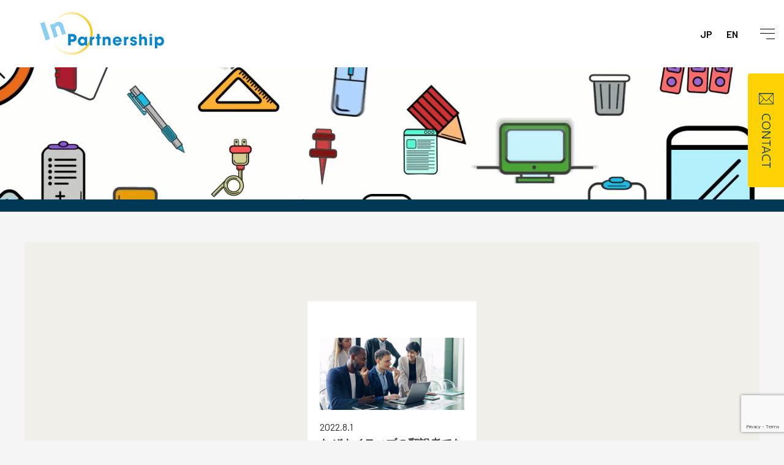

--- FILE ---
content_type: text/html; charset=UTF-8
request_url: https://in8107.com/tag/%E3%83%8D%E3%82%A4%E3%83%86%E3%82%A3%E3%83%96%E7%BF%BB%E8%A8%B3/
body_size: 7519
content:
<!DOCTYPE html>
<html lang="ja">
<head>
<meta charset="UTF-8">
<link rel="icon" href="https://in8107.com/wp/wp-content/themes/JAMTPL/cmn/images/icon.ico">
<title>ネイティブ翻訳 | 株式会社インパートナーシップ</title>
<meta name='robots' content='max-image-preview:large' />

<!-- All In One SEO Pack 3.7.1[155,176] -->
<script type="application/ld+json" class="aioseop-schema">{"@context":"https://schema.org","@graph":[{"@type":"Organization","@id":"https://in8107.com/#organization","url":"https://in8107.com/","name":"株式会社インパートナーシップ","sameAs":[]},{"@type":"WebSite","@id":"https://in8107.com/#website","url":"https://in8107.com/","name":"株式会社インパートナーシップ","publisher":{"@id":"https://in8107.com/#organization"},"potentialAction":{"@type":"SearchAction","target":"https://in8107.com/?s={search_term_string}","query-input":"required name=search_term_string"}},{"@type":"CollectionPage","@id":"https://in8107.com/tag/%e3%83%8d%e3%82%a4%e3%83%86%e3%82%a3%e3%83%96%e7%bf%bb%e8%a8%b3/#collectionpage","url":"https://in8107.com/tag/%e3%83%8d%e3%82%a4%e3%83%86%e3%82%a3%e3%83%96%e7%bf%bb%e8%a8%b3/","inLanguage":"ja","name":"ネイティブ翻訳","isPartOf":{"@id":"https://in8107.com/#website"},"breadcrumb":{"@id":"https://in8107.com/tag/%e3%83%8d%e3%82%a4%e3%83%86%e3%82%a3%e3%83%96%e7%bf%bb%e8%a8%b3/#breadcrumblist"}},{"@type":"BreadcrumbList","@id":"https://in8107.com/tag/%e3%83%8d%e3%82%a4%e3%83%86%e3%82%a3%e3%83%96%e7%bf%bb%e8%a8%b3/#breadcrumblist","itemListElement":[{"@type":"ListItem","position":1,"item":{"@type":"WebPage","@id":"https://in8107.com/","url":"https://in8107.com/","name":"株式会社インパートナーシップ"}},{"@type":"ListItem","position":2,"item":{"@type":"WebPage","@id":"https://in8107.com/tag/%e3%83%8d%e3%82%a4%e3%83%86%e3%82%a3%e3%83%96%e7%bf%bb%e8%a8%b3/","url":"https://in8107.com/tag/%e3%83%8d%e3%82%a4%e3%83%86%e3%82%a3%e3%83%96%e7%bf%bb%e8%a8%b3/","name":"ネイティブ翻訳"}}]}]}</script>
<link rel="canonical" href="https://in8107.com/tag/%e3%83%8d%e3%82%a4%e3%83%86%e3%82%a3%e3%83%96%e7%bf%bb%e8%a8%b3/" />
<!-- All In One SEO Pack -->
<link rel='dns-prefetch' href='//www.google.com' />
<style id='classic-theme-styles-inline-css' type='text/css'>
/*! This file is auto-generated */
.wp-block-button__link{color:#fff;background-color:#32373c;border-radius:9999px;box-shadow:none;text-decoration:none;padding:calc(.667em + 2px) calc(1.333em + 2px);font-size:1.125em}.wp-block-file__button{background:#32373c;color:#fff;text-decoration:none}
</style>
<style id='global-styles-inline-css' type='text/css'>
body{--wp--preset--color--black: #000000;--wp--preset--color--cyan-bluish-gray: #abb8c3;--wp--preset--color--white: #ffffff;--wp--preset--color--pale-pink: #f78da7;--wp--preset--color--vivid-red: #cf2e2e;--wp--preset--color--luminous-vivid-orange: #ff6900;--wp--preset--color--luminous-vivid-amber: #fcb900;--wp--preset--color--light-green-cyan: #7bdcb5;--wp--preset--color--vivid-green-cyan: #00d084;--wp--preset--color--pale-cyan-blue: #8ed1fc;--wp--preset--color--vivid-cyan-blue: #0693e3;--wp--preset--color--vivid-purple: #9b51e0;--wp--preset--gradient--vivid-cyan-blue-to-vivid-purple: linear-gradient(135deg,rgba(6,147,227,1) 0%,rgb(155,81,224) 100%);--wp--preset--gradient--light-green-cyan-to-vivid-green-cyan: linear-gradient(135deg,rgb(122,220,180) 0%,rgb(0,208,130) 100%);--wp--preset--gradient--luminous-vivid-amber-to-luminous-vivid-orange: linear-gradient(135deg,rgba(252,185,0,1) 0%,rgba(255,105,0,1) 100%);--wp--preset--gradient--luminous-vivid-orange-to-vivid-red: linear-gradient(135deg,rgba(255,105,0,1) 0%,rgb(207,46,46) 100%);--wp--preset--gradient--very-light-gray-to-cyan-bluish-gray: linear-gradient(135deg,rgb(238,238,238) 0%,rgb(169,184,195) 100%);--wp--preset--gradient--cool-to-warm-spectrum: linear-gradient(135deg,rgb(74,234,220) 0%,rgb(151,120,209) 20%,rgb(207,42,186) 40%,rgb(238,44,130) 60%,rgb(251,105,98) 80%,rgb(254,248,76) 100%);--wp--preset--gradient--blush-light-purple: linear-gradient(135deg,rgb(255,206,236) 0%,rgb(152,150,240) 100%);--wp--preset--gradient--blush-bordeaux: linear-gradient(135deg,rgb(254,205,165) 0%,rgb(254,45,45) 50%,rgb(107,0,62) 100%);--wp--preset--gradient--luminous-dusk: linear-gradient(135deg,rgb(255,203,112) 0%,rgb(199,81,192) 50%,rgb(65,88,208) 100%);--wp--preset--gradient--pale-ocean: linear-gradient(135deg,rgb(255,245,203) 0%,rgb(182,227,212) 50%,rgb(51,167,181) 100%);--wp--preset--gradient--electric-grass: linear-gradient(135deg,rgb(202,248,128) 0%,rgb(113,206,126) 100%);--wp--preset--gradient--midnight: linear-gradient(135deg,rgb(2,3,129) 0%,rgb(40,116,252) 100%);--wp--preset--font-size--small: 13px;--wp--preset--font-size--medium: 20px;--wp--preset--font-size--large: 36px;--wp--preset--font-size--x-large: 42px;--wp--preset--spacing--20: 0.44rem;--wp--preset--spacing--30: 0.67rem;--wp--preset--spacing--40: 1rem;--wp--preset--spacing--50: 1.5rem;--wp--preset--spacing--60: 2.25rem;--wp--preset--spacing--70: 3.38rem;--wp--preset--spacing--80: 5.06rem;--wp--preset--shadow--natural: 6px 6px 9px rgba(0, 0, 0, 0.2);--wp--preset--shadow--deep: 12px 12px 50px rgba(0, 0, 0, 0.4);--wp--preset--shadow--sharp: 6px 6px 0px rgba(0, 0, 0, 0.2);--wp--preset--shadow--outlined: 6px 6px 0px -3px rgba(255, 255, 255, 1), 6px 6px rgba(0, 0, 0, 1);--wp--preset--shadow--crisp: 6px 6px 0px rgba(0, 0, 0, 1);}:where(.is-layout-flex){gap: 0.5em;}:where(.is-layout-grid){gap: 0.5em;}body .is-layout-flow > .alignleft{float: left;margin-inline-start: 0;margin-inline-end: 2em;}body .is-layout-flow > .alignright{float: right;margin-inline-start: 2em;margin-inline-end: 0;}body .is-layout-flow > .aligncenter{margin-left: auto !important;margin-right: auto !important;}body .is-layout-constrained > .alignleft{float: left;margin-inline-start: 0;margin-inline-end: 2em;}body .is-layout-constrained > .alignright{float: right;margin-inline-start: 2em;margin-inline-end: 0;}body .is-layout-constrained > .aligncenter{margin-left: auto !important;margin-right: auto !important;}body .is-layout-constrained > :where(:not(.alignleft):not(.alignright):not(.alignfull)){max-width: var(--wp--style--global--content-size);margin-left: auto !important;margin-right: auto !important;}body .is-layout-constrained > .alignwide{max-width: var(--wp--style--global--wide-size);}body .is-layout-flex{display: flex;}body .is-layout-flex{flex-wrap: wrap;align-items: center;}body .is-layout-flex > *{margin: 0;}body .is-layout-grid{display: grid;}body .is-layout-grid > *{margin: 0;}:where(.wp-block-columns.is-layout-flex){gap: 2em;}:where(.wp-block-columns.is-layout-grid){gap: 2em;}:where(.wp-block-post-template.is-layout-flex){gap: 1.25em;}:where(.wp-block-post-template.is-layout-grid){gap: 1.25em;}.has-black-color{color: var(--wp--preset--color--black) !important;}.has-cyan-bluish-gray-color{color: var(--wp--preset--color--cyan-bluish-gray) !important;}.has-white-color{color: var(--wp--preset--color--white) !important;}.has-pale-pink-color{color: var(--wp--preset--color--pale-pink) !important;}.has-vivid-red-color{color: var(--wp--preset--color--vivid-red) !important;}.has-luminous-vivid-orange-color{color: var(--wp--preset--color--luminous-vivid-orange) !important;}.has-luminous-vivid-amber-color{color: var(--wp--preset--color--luminous-vivid-amber) !important;}.has-light-green-cyan-color{color: var(--wp--preset--color--light-green-cyan) !important;}.has-vivid-green-cyan-color{color: var(--wp--preset--color--vivid-green-cyan) !important;}.has-pale-cyan-blue-color{color: var(--wp--preset--color--pale-cyan-blue) !important;}.has-vivid-cyan-blue-color{color: var(--wp--preset--color--vivid-cyan-blue) !important;}.has-vivid-purple-color{color: var(--wp--preset--color--vivid-purple) !important;}.has-black-background-color{background-color: var(--wp--preset--color--black) !important;}.has-cyan-bluish-gray-background-color{background-color: var(--wp--preset--color--cyan-bluish-gray) !important;}.has-white-background-color{background-color: var(--wp--preset--color--white) !important;}.has-pale-pink-background-color{background-color: var(--wp--preset--color--pale-pink) !important;}.has-vivid-red-background-color{background-color: var(--wp--preset--color--vivid-red) !important;}.has-luminous-vivid-orange-background-color{background-color: var(--wp--preset--color--luminous-vivid-orange) !important;}.has-luminous-vivid-amber-background-color{background-color: var(--wp--preset--color--luminous-vivid-amber) !important;}.has-light-green-cyan-background-color{background-color: var(--wp--preset--color--light-green-cyan) !important;}.has-vivid-green-cyan-background-color{background-color: var(--wp--preset--color--vivid-green-cyan) !important;}.has-pale-cyan-blue-background-color{background-color: var(--wp--preset--color--pale-cyan-blue) !important;}.has-vivid-cyan-blue-background-color{background-color: var(--wp--preset--color--vivid-cyan-blue) !important;}.has-vivid-purple-background-color{background-color: var(--wp--preset--color--vivid-purple) !important;}.has-black-border-color{border-color: var(--wp--preset--color--black) !important;}.has-cyan-bluish-gray-border-color{border-color: var(--wp--preset--color--cyan-bluish-gray) !important;}.has-white-border-color{border-color: var(--wp--preset--color--white) !important;}.has-pale-pink-border-color{border-color: var(--wp--preset--color--pale-pink) !important;}.has-vivid-red-border-color{border-color: var(--wp--preset--color--vivid-red) !important;}.has-luminous-vivid-orange-border-color{border-color: var(--wp--preset--color--luminous-vivid-orange) !important;}.has-luminous-vivid-amber-border-color{border-color: var(--wp--preset--color--luminous-vivid-amber) !important;}.has-light-green-cyan-border-color{border-color: var(--wp--preset--color--light-green-cyan) !important;}.has-vivid-green-cyan-border-color{border-color: var(--wp--preset--color--vivid-green-cyan) !important;}.has-pale-cyan-blue-border-color{border-color: var(--wp--preset--color--pale-cyan-blue) !important;}.has-vivid-cyan-blue-border-color{border-color: var(--wp--preset--color--vivid-cyan-blue) !important;}.has-vivid-purple-border-color{border-color: var(--wp--preset--color--vivid-purple) !important;}.has-vivid-cyan-blue-to-vivid-purple-gradient-background{background: var(--wp--preset--gradient--vivid-cyan-blue-to-vivid-purple) !important;}.has-light-green-cyan-to-vivid-green-cyan-gradient-background{background: var(--wp--preset--gradient--light-green-cyan-to-vivid-green-cyan) !important;}.has-luminous-vivid-amber-to-luminous-vivid-orange-gradient-background{background: var(--wp--preset--gradient--luminous-vivid-amber-to-luminous-vivid-orange) !important;}.has-luminous-vivid-orange-to-vivid-red-gradient-background{background: var(--wp--preset--gradient--luminous-vivid-orange-to-vivid-red) !important;}.has-very-light-gray-to-cyan-bluish-gray-gradient-background{background: var(--wp--preset--gradient--very-light-gray-to-cyan-bluish-gray) !important;}.has-cool-to-warm-spectrum-gradient-background{background: var(--wp--preset--gradient--cool-to-warm-spectrum) !important;}.has-blush-light-purple-gradient-background{background: var(--wp--preset--gradient--blush-light-purple) !important;}.has-blush-bordeaux-gradient-background{background: var(--wp--preset--gradient--blush-bordeaux) !important;}.has-luminous-dusk-gradient-background{background: var(--wp--preset--gradient--luminous-dusk) !important;}.has-pale-ocean-gradient-background{background: var(--wp--preset--gradient--pale-ocean) !important;}.has-electric-grass-gradient-background{background: var(--wp--preset--gradient--electric-grass) !important;}.has-midnight-gradient-background{background: var(--wp--preset--gradient--midnight) !important;}.has-small-font-size{font-size: var(--wp--preset--font-size--small) !important;}.has-medium-font-size{font-size: var(--wp--preset--font-size--medium) !important;}.has-large-font-size{font-size: var(--wp--preset--font-size--large) !important;}.has-x-large-font-size{font-size: var(--wp--preset--font-size--x-large) !important;}
.wp-block-navigation a:where(:not(.wp-element-button)){color: inherit;}
:where(.wp-block-post-template.is-layout-flex){gap: 1.25em;}:where(.wp-block-post-template.is-layout-grid){gap: 1.25em;}
:where(.wp-block-columns.is-layout-flex){gap: 2em;}:where(.wp-block-columns.is-layout-grid){gap: 2em;}
.wp-block-pullquote{font-size: 1.5em;line-height: 1.6;}
</style>
<link rel='stylesheet' id='avatar-manager-css' href='https://in8107.com/wp/wp-content/plugins/avatar-manager/assets/css/avatar-manager.min.css?ver=1.2.1' type='text/css' media='all' />
<link rel='stylesheet' id='contact-form-7-css' href='https://in8107.com/wp/wp-content/plugins/contact-form-7/includes/css/styles.css?ver=5.6.4' type='text/css' media='all' />
<link rel='stylesheet' id='wp-oembed-blog-card-css' href='https://in8107.com/wp/wp-content/themes/JAMTPL/vendor/inc2734/wp-oembed-blog-card/src/assets/css/wp-oembed-blog-card.min.css?ver=1563884284' type='text/css' media='all' />
<link rel='stylesheet' id='wp-share-buttons-css' href='https://in8107.com/wp/wp-content/themes/JAMTPL/vendor/inc2734/wp-share-buttons/src/assets/css/wp-share-buttons.min.css?ver=1563884284' type='text/css' media='all' />
<script type="text/javascript" src="https://in8107.com/wp/wp-includes/js/jquery/jquery.min.js?ver=3.7.1" id="jquery-core-js"></script>
<script type="text/javascript" src="https://in8107.com/wp/wp-includes/js/jquery/jquery-migrate.min.js?ver=3.4.1" id="jquery-migrate-js"></script>
<script type="text/javascript" src="https://in8107.com/wp/wp-content/plugins/avatar-manager/assets/js/avatar-manager.min.js?ver=1.2.1" id="avatar-manager-js"></script>
  <meta property="og:title" content="ネイティブ翻訳">
  <meta property="og:type" content="blog">
  <meta property="og:url" content="https://in8107.com/tag/%e3%83%8d%e3%82%a4%e3%83%86%e3%82%a3%e3%83%96%e7%bf%bb%e8%a8%b3/">
  <meta property="og:image" content="">
  <meta property="og:site_name" content="株式会社インパートナーシップ">
  <meta property="og:description" content="アニュアルレポート、財務翻訳などの多言語翻訳はお任せください。ネイティブの翻訳と日本人翻訳者による厳正なチェックで高品質のサービスを提供させていただきます。">
  <meta property="og:locale" content="ja_JP">
  	
<meta name="viewport" content="width=device-width, initial-scale=1.0">
<link rel="stylesheet" type="text/css" href="https://in8107.com/wp/wp-content/themes/JAMTPL/style.min.css" />
<link rel="stylesheet" type="text/css" href="https://in8107.com/wp/wp-content/themes/JAMTPL/import.css" />
	
<link rel="stylesheet" type="text/css" href="https://in8107.com/wp/wp-content/themes/JAMTPL/mfp.statics/mailformpro.css" type="text/css" />
<link href="https://fonts.googleapis.com/css?family=Barlow" rel="stylesheet">
<link rel="preconnect" href="https://fonts.gstatic.com">
<link href="https://fonts.googleapis.com/css2?family=Barlow:ital,wght@0,100;0,200;0,300;0,400;0,500;0,600;0,700;0,800;0,900;1,100;1,200;1,300;1,400;1,500;1,600;1,700;1,800;1,900&display=swap" rel="stylesheet">
<!-- Global site tag (gtag.js) - Google Analytics -->
<script async src="https://www.googletagmanager.com/gtag/js?id=UA-109024194-1"></script>
<script>
  window.dataLayer = window.dataLayer || [];
  function gtag(){dataLayer.push(arguments);}
  gtag('js', new Date());

  gtag('config', 'UA-109024194-1');
</script>
	
</head>

<body id="anchorTop" class="underPage page-%e3%81%aa%e3%81%9c%e3%83%8d%e3%82%a4%e3%83%86%e3%82%a3%e3%83%96%e3%81%ae%e7%bf%bb%e8%a8%b3%e8%80%85%e3%81%a7%e3%81%aa%e3%81%91%e3%82%8c%e3%81%b0%e3%81%aa%e3%82%89%e3%81%aa%e3%81%84%e3%81%ae%e3%81%a7">

<div id="container">

<header id="header">
<div id="headerTitle" class="clearfix">

	
<p id="headerAreaLogo"><a href="https://in8107.com/"><img src="https://in8107.com/wp/wp-content/themes/JAMTPL/cmn/images/logo.jpg" alt="株式会社インパートナーシップ" /></a></p>
<nav id="mainMenu" class="clearfix">
<!--
<ul class="global-nav">
<li><a href="https://in8107.com/#service">サービス</a></li>
<li><a href="https://in8107.com/#message">メッセージ</a></li>
<li><a href="https://in8107.com/#point">特徴</a></li>
<li><a href="https://in8107.com/#menu">料金案内</a></li>
<li><a href="https://in8107.com/#flow">依頼の流れ</a></li>
<li><a href="https://in8107.com/#about">会社案内</a></li>
<li><a href="https://in8107.com/#faq">よくある質問</a></li>

<li><a href="https://in8107.com/#access">アクセス</a></li>
<li><a href="https://in8107.com/news/">お知らせ</a></li>
<li><a><i class="fas fa-angle-down"></i>サブナビ</a>
<div class="sub_menu">
<ul>
<li><a href="/">サービス</a></li>
<li><a href="/">サービス</a></li>
<li><a href="/">サービス</a></li>
<li><a href="/">サービス</a></li>
<li><a href="/">サービス</a></li>
</ul>
</div>		
</li>	

</ul>
-->	

<ul class="contact-nav">
<li><a href="https://in8107.com/">JP</a></li>
<li><a href="https://in8107.com/english">EN</a></li>
</ul>
</nav>

<p class="sp_Menu">
<span class="menu-trigger">
<a class="menu">
        <span class="menu__line menu__line--top"></span>
        <span class="menu__line menu__line--center"></span>
        <span class="menu__line menu__line--bottom"></span>
</a>
</span>
</p>
	
<!--未使用時削除
<p class="pcNone">
<a class="menu">
        <span class="menu__line menu__line--top"></span>
        <span class="menu__line menu__line--center"></span>
        <span class="menu__line menu__line--bottom"></span>
</a>
</p>
-->

</div>
	
<!--	
<div class="pcNone">
    <nav class="gnav">
        <div class="gnav__wrap">
            <ul class="gnav__menu">
<li class="gnav__menu__item"><a href="https://in8107.com/works/">Works</a></li>
<li class="gnav__menu__item"><a href="https://in8107.com/company/">Company</a></li>
<li class="gnav__menu__item"><a href="https://in8107.com/contact/">Contact</a></li>
            </ul>
        </div>
    </nav>
</div>
-->

<div class="spNavi">

<nav id="sp_gnavi">

<ul class="sp-global-nav">
<li><a href="https://in8107.com/">TOP</a></li>
<li><a>事業案内<i class="fas fa-angle-down"></i></a>
<div class="sub_menu">
<ul>
<li><a href="https://in8107.com/strength">・わたしたちの強み</a></li>
<li><a href="https://in8107.com/honyaku">・翻訳サービス</a></li>
<li><a href="https://in8107.com/other">・その他のサービス</a></li>
</ul>
</div>		
</li>
<li><a href="https://in8107.com/price">対応言語 / 料金</a></li>
<li><a href="https://in8107.com/iso17100">ISO 17100認証</a></li>
<li><a href="https://in8107.com/iso">情報セキュリティ方針</a></li>
<li><a href="https://in8107.com/privacy">個人情報保護方針</a></li>
<li><a href="https://in8107.com/initiatives">環境への取り組み</a></li>
<li><a href="https://in8107.com/about">ご挨拶 / 会社概要</a></li>
<li><a href="https://in8107.com/form">採用情報 / 応募フォーム</a></li>
<li><a href="https://in8107.com/shiryou">資料ダウンロード</a></li>
<li><a href="https://in8107.com/contact">お問い合わせ</a></li>
<li><a href="https://in8107.com/english">ENGLISH</a></li>
<li><a href="https://in8107.com/newscolumn/">お知らせ / コラム</a></li>
</ul>
</nav>
</div><!--spNavi-->	
	
</header>

		
	
<div id="mainBg">

<div id="subcatch">
</div>
<h1 class="sub_catch_headline">
	
</h1>

    <div id="main">
      <div id="mainInner" class="clearfix content-inner-narrow">			
        <div id="contents">
          <div id="categoryTop" class="clearfix">


<div id="archivepage" class="mainBlock">
<div id="news" class="mainContents clearfix">
<ul class="date clearfix">

				

<li><a href="https://in8107.com/newscolumn/256/">
                  <img width="340" height="170" src="https://in8107.com/wp/wp-content/uploads/2021/04/AdobeStock_469844198-340x170.jpeg" class="attachment-thumbnail240 size-thumbnail240 wp-post-image" alt="" decoding="async" fetchpriority="high" /></a>
<span class="dateTime">2022.8.1</span>

<span class="news_title">
<a href="https://in8107.com/newscolumn/256/">
なぜネイティブの翻訳者でなけ……</a>
</span>

多くの翻訳会社では日本人が翻訳し、ネイティブがチェックするという作業工程を採用しています。…</li>


						
				
</ul>

				<!-- pager -->
				<!-- /pager	 -->


</div>
</div><!--/mainblock-->
				
          </div>
        </div>
			

    </div>
  </div>

<div class="pankuzu"><p>
<!-- Breadcrumb NavXT 6.6.0 -->
<span property="itemListElement" typeof="ListItem"><a property="item" typeof="WebPage" title="Go to 株式会社インパートナーシップ." href="https://in8107.com" class="home" ><span property="name">株式会社インパートナーシップ</span></a><meta property="position" content="1"></span> &gt; <span property="itemListElement" typeof="ListItem"><span property="name" class="archive taxonomy post_tag current-item">ネイティブ翻訳</span><meta property="url" content="https://in8107.com/tag/%e3%83%8d%e3%82%a4%e3%83%86%e3%82%a3%e3%83%96%e7%bf%bb%e8%a8%b3/"><meta property="position" content="2"></span></p></div>

<footer id="footer">
<div id="footerInner" class="clearfix">

<div id="footerMenu" class="clearfix">

<ul>
<h3>Solution</h3>
<li><a href="https://in8107.com/strength">・わたしたちの強み</a></li>
<li><a href="https://in8107.com/honyaku">・翻訳サービス</a></li>
<li><a href="https://in8107.com/other">・その他のサービス</a></li>
<li><a href="https://in8107.com/price">・対応言語 / 料金</a></li>
</ul>

<ul>
<h3>　</h3>
<li><a href="https://in8107.com/iso17100">・ISO17100認証</a></li>
<li><a href="https://in8107.com/iso">・情報セキュリティ方針</a></li>
<li><a href="https://in8107.com/shiryou">・資料ダウンロード</a></li>
</ul>

<ul>
<h3>Company</h3>
<li><a href="https://in8107.com/about">・ご挨拶 / 会社概要</a></li>
<li><a href="https://in8107.com/form">・採用情報 / 応募フォーム</a></li>
<li><a href="https://in8107.com/initiatives">・環境への取り組み</a></li>
<li><a href="https://in8107.com/privacy">・個人情報保護方針</a></li>
</ul>

<ul>
<h3>Others</h3>
<li><a href="https://in8107.com/contact">・お問い合わせ</a></li>
<li><a href="https://in8107.com/english">・ENGLISH</a></li>
<li><a href="https://in8107.com/newscolumn">・お知らせ / コラム</a></li>
</ul>

</div><!--footer_menu-->		

<div id="footerAreaLogo" class="clearfix">
<div class="footerAreaLogoInner clearfix">
<div class="f_l">
<p><a href="https://in8107.com/"><img src="https://in8107.com/wp/wp-content/themes/JAMTPL/cmn/images/logo.png" alt="株式会社インパートナーシップ" /></a></p>
<p>株式会社インパートナーシップ</p>
<p><span class="footer_tel">〒170-0012　東京都豊島区上池袋１丁目１０番８号エデン上池袋６F</span><br />
<span class="footer_tel">TEL : 03-6909-5643 FAX : 03-6909-5642</span><br />
<span class="footer_tel">営業時間 / 平日10：00～18：00  定休日 / 土曜・日曜・祝日</span></p>
</div>
<div class="f_r footer_wrap">
	<span class="dinb_inner center footer_flex"><a class="flex_inner" href="https://smbexpertcompany.com/2025/in8107" target="_blank"><img src="/wp/wp-content/uploads/2025/03/award_bnr.png"></a><span class="flex_inner">市場調査・分析を行う一般社団法人企業価値調査機構より<br>SMB領域(※Small to Medium Business中小〜中堅企業群総称)<br>にて「2025年度SMB Expert 企業賞 翻訳部門」を受賞。</span>
</span>
	<!--<span class="dinb_inner center"><a href="http://ondankataisaku.env.go.jp/coolchoice/" target="_blank"><img src="https://in8107.com/wp/wp-content/themes/JAMTPL/cmn/images/coolchoice.jpg"><br>株式会社インパートナーシップは、<br> Cool Choiceに賛同しています</a></span>-->
	<span class="dinb_inner center"><a href="https://in8107.com/iso17100"><img src="https://in8107.com/wp/wp-content/themes/JAMTPL/cmn/images/iso.jpg"></a></span>
</div>
</div>
</div>
<div class="fix_bnr">
	<a href="https://in8107.com/contact" class="spNone"><img src="https://in8107.com/wp/wp-content/themes/JAMTPL/cmn/images/contact_bnr.png" alt="contact" /></a>
	<a href="https://in8107.com/contact" class="pcNone"><i class="far fa-envelope"></i>　CONTACT</a>
	<a href="tel:03-6909-5643" class="pcNone"><i class="fas fa-mobile-alt"></i>　TEL</a></div>
<div id="footerCopyrightArea">
<p id="copyright">© In Partnership Co., Ltd.</p>
</div>
</div>
</footer>

<script type="text/javascript" src="https://in8107.com/wp/wp-content/plugins/contact-form-7/includes/swv/js/index.js?ver=5.6.4" id="swv-js"></script>
<script type="text/javascript" id="contact-form-7-js-extra">
/* <![CDATA[ */
var wpcf7 = {"api":{"root":"https:\/\/in8107.com\/wp-json\/","namespace":"contact-form-7\/v1"}};
/* ]]> */
</script>
<script type="text/javascript" src="https://in8107.com/wp/wp-content/plugins/contact-form-7/includes/js/index.js?ver=5.6.4" id="contact-form-7-js"></script>
<script type="text/javascript" id="wp-oembed-blog-card-js-extra">
/* <![CDATA[ */
var WP_OEMBED_BLOG_CARD = {"endpoint":"https:\/\/in8107.com\/wp\/wp-admin\/admin-ajax.php","action":"wp_oembed_blog_card_render"};
/* ]]> */
</script>
<script type="text/javascript" src="https://in8107.com/wp/wp-content/themes/JAMTPL/vendor/inc2734/wp-oembed-blog-card/src/assets/js/wp-oembed-blog-card.min.js?ver=1563884284" id="wp-oembed-blog-card-js"></script>
<script type="text/javascript" src="https://in8107.com/wp/wp-content/themes/JAMTPL/vendor/inc2734/wp-contents-outline/src/assets/packages/jquery.contents-outline/dist/jquery.contents-outline.min.js?ver=1563884284" id="jquery.contents-outline-js"></script>
<script type="text/javascript" src="https://in8107.com/wp/wp-content/themes/JAMTPL/vendor/inc2734/wp-contents-outline/src/assets/js/wp-contents-outline.min.js?ver=1563884284" id="wp-contents-outline-js"></script>
<script type="text/javascript" src="https://in8107.com/wp/wp-content/themes/JAMTPL/vendor/inc2734/wp-share-buttons/src/assets/js/wp-share-buttons.min.js?ver=1563884284" id="wp-share-buttons-js"></script>
<script type="text/javascript" src="https://www.google.com/recaptcha/api.js?render=6LdLkxcjAAAAAG7Dd_5yJeJOyZtfrQSi8cZZbjgC&amp;ver=3.0" id="google-recaptcha-js"></script>
<script type="text/javascript" src="https://in8107.com/wp/wp-includes/js/dist/vendor/wp-polyfill-inert.min.js?ver=3.1.2" id="wp-polyfill-inert-js"></script>
<script type="text/javascript" src="https://in8107.com/wp/wp-includes/js/dist/vendor/regenerator-runtime.min.js?ver=0.14.0" id="regenerator-runtime-js"></script>
<script type="text/javascript" src="https://in8107.com/wp/wp-includes/js/dist/vendor/wp-polyfill.min.js?ver=3.15.0" id="wp-polyfill-js"></script>
<script type="text/javascript" id="wpcf7-recaptcha-js-extra">
/* <![CDATA[ */
var wpcf7_recaptcha = {"sitekey":"6LdLkxcjAAAAAG7Dd_5yJeJOyZtfrQSi8cZZbjgC","actions":{"homepage":"homepage","contactform":"contactform"}};
/* ]]> */
</script>
<script type="text/javascript" src="https://in8107.com/wp/wp-content/plugins/contact-form-7/modules/recaptcha/index.js?ver=5.6.4" id="wpcf7-recaptcha-js"></script>

<script src="https://ajax.googleapis.com/ajax/libs/jquery/1.11.1/jquery.min.js" type="text/javascript"></script>
<script type="text/javascript" src="https://in8107.com/wp/wp-content/themes/JAMTPL/cmn/js/heightLine.js" charset="utf-8"></script>
<script type="text/javascript" src="https://in8107.com/wp/wp-content/themes/JAMTPL/cmn/js/lightbox.js" charset="utf-8"></script>
<script type="text/javascript" src="https://in8107.com/wp/wp-content/themes/JAMTPL/cmn/js/jquery.autoKana.js" charset="utf-8"></script>
<script src="https://unpkg.com/aos@2.3.1/dist/aos.js"></script>
<script type="text/javascript" src="https://in8107.com/wp/wp-content/themes/JAMTPL/cmn/js/cmn.js" charset="utf-8"></script>
<script crossorigin="anonymous" src="https://polyfill.io/v3/polyfill.min.js?features=IntersectionObserver%2CObject.assign"></script>
<script type="text/javascript" src="https://cdn.jsdelivr.net/npm/lozad/dist/lozad.min.js"></script>
<script type="text/javascript">
const observer = lozad();
observer.observe();
</script>
<script>AOS.init();</script>


	

</body>
</html>

--- FILE ---
content_type: text/html; charset=utf-8
request_url: https://www.google.com/recaptcha/api2/anchor?ar=1&k=6LdLkxcjAAAAAG7Dd_5yJeJOyZtfrQSi8cZZbjgC&co=aHR0cHM6Ly9pbjgxMDcuY29tOjQ0Mw..&hl=en&v=PoyoqOPhxBO7pBk68S4YbpHZ&size=invisible&anchor-ms=20000&execute-ms=30000&cb=44pljefrcvfg
body_size: 48475
content:
<!DOCTYPE HTML><html dir="ltr" lang="en"><head><meta http-equiv="Content-Type" content="text/html; charset=UTF-8">
<meta http-equiv="X-UA-Compatible" content="IE=edge">
<title>reCAPTCHA</title>
<style type="text/css">
/* cyrillic-ext */
@font-face {
  font-family: 'Roboto';
  font-style: normal;
  font-weight: 400;
  font-stretch: 100%;
  src: url(//fonts.gstatic.com/s/roboto/v48/KFO7CnqEu92Fr1ME7kSn66aGLdTylUAMa3GUBHMdazTgWw.woff2) format('woff2');
  unicode-range: U+0460-052F, U+1C80-1C8A, U+20B4, U+2DE0-2DFF, U+A640-A69F, U+FE2E-FE2F;
}
/* cyrillic */
@font-face {
  font-family: 'Roboto';
  font-style: normal;
  font-weight: 400;
  font-stretch: 100%;
  src: url(//fonts.gstatic.com/s/roboto/v48/KFO7CnqEu92Fr1ME7kSn66aGLdTylUAMa3iUBHMdazTgWw.woff2) format('woff2');
  unicode-range: U+0301, U+0400-045F, U+0490-0491, U+04B0-04B1, U+2116;
}
/* greek-ext */
@font-face {
  font-family: 'Roboto';
  font-style: normal;
  font-weight: 400;
  font-stretch: 100%;
  src: url(//fonts.gstatic.com/s/roboto/v48/KFO7CnqEu92Fr1ME7kSn66aGLdTylUAMa3CUBHMdazTgWw.woff2) format('woff2');
  unicode-range: U+1F00-1FFF;
}
/* greek */
@font-face {
  font-family: 'Roboto';
  font-style: normal;
  font-weight: 400;
  font-stretch: 100%;
  src: url(//fonts.gstatic.com/s/roboto/v48/KFO7CnqEu92Fr1ME7kSn66aGLdTylUAMa3-UBHMdazTgWw.woff2) format('woff2');
  unicode-range: U+0370-0377, U+037A-037F, U+0384-038A, U+038C, U+038E-03A1, U+03A3-03FF;
}
/* math */
@font-face {
  font-family: 'Roboto';
  font-style: normal;
  font-weight: 400;
  font-stretch: 100%;
  src: url(//fonts.gstatic.com/s/roboto/v48/KFO7CnqEu92Fr1ME7kSn66aGLdTylUAMawCUBHMdazTgWw.woff2) format('woff2');
  unicode-range: U+0302-0303, U+0305, U+0307-0308, U+0310, U+0312, U+0315, U+031A, U+0326-0327, U+032C, U+032F-0330, U+0332-0333, U+0338, U+033A, U+0346, U+034D, U+0391-03A1, U+03A3-03A9, U+03B1-03C9, U+03D1, U+03D5-03D6, U+03F0-03F1, U+03F4-03F5, U+2016-2017, U+2034-2038, U+203C, U+2040, U+2043, U+2047, U+2050, U+2057, U+205F, U+2070-2071, U+2074-208E, U+2090-209C, U+20D0-20DC, U+20E1, U+20E5-20EF, U+2100-2112, U+2114-2115, U+2117-2121, U+2123-214F, U+2190, U+2192, U+2194-21AE, U+21B0-21E5, U+21F1-21F2, U+21F4-2211, U+2213-2214, U+2216-22FF, U+2308-230B, U+2310, U+2319, U+231C-2321, U+2336-237A, U+237C, U+2395, U+239B-23B7, U+23D0, U+23DC-23E1, U+2474-2475, U+25AF, U+25B3, U+25B7, U+25BD, U+25C1, U+25CA, U+25CC, U+25FB, U+266D-266F, U+27C0-27FF, U+2900-2AFF, U+2B0E-2B11, U+2B30-2B4C, U+2BFE, U+3030, U+FF5B, U+FF5D, U+1D400-1D7FF, U+1EE00-1EEFF;
}
/* symbols */
@font-face {
  font-family: 'Roboto';
  font-style: normal;
  font-weight: 400;
  font-stretch: 100%;
  src: url(//fonts.gstatic.com/s/roboto/v48/KFO7CnqEu92Fr1ME7kSn66aGLdTylUAMaxKUBHMdazTgWw.woff2) format('woff2');
  unicode-range: U+0001-000C, U+000E-001F, U+007F-009F, U+20DD-20E0, U+20E2-20E4, U+2150-218F, U+2190, U+2192, U+2194-2199, U+21AF, U+21E6-21F0, U+21F3, U+2218-2219, U+2299, U+22C4-22C6, U+2300-243F, U+2440-244A, U+2460-24FF, U+25A0-27BF, U+2800-28FF, U+2921-2922, U+2981, U+29BF, U+29EB, U+2B00-2BFF, U+4DC0-4DFF, U+FFF9-FFFB, U+10140-1018E, U+10190-1019C, U+101A0, U+101D0-101FD, U+102E0-102FB, U+10E60-10E7E, U+1D2C0-1D2D3, U+1D2E0-1D37F, U+1F000-1F0FF, U+1F100-1F1AD, U+1F1E6-1F1FF, U+1F30D-1F30F, U+1F315, U+1F31C, U+1F31E, U+1F320-1F32C, U+1F336, U+1F378, U+1F37D, U+1F382, U+1F393-1F39F, U+1F3A7-1F3A8, U+1F3AC-1F3AF, U+1F3C2, U+1F3C4-1F3C6, U+1F3CA-1F3CE, U+1F3D4-1F3E0, U+1F3ED, U+1F3F1-1F3F3, U+1F3F5-1F3F7, U+1F408, U+1F415, U+1F41F, U+1F426, U+1F43F, U+1F441-1F442, U+1F444, U+1F446-1F449, U+1F44C-1F44E, U+1F453, U+1F46A, U+1F47D, U+1F4A3, U+1F4B0, U+1F4B3, U+1F4B9, U+1F4BB, U+1F4BF, U+1F4C8-1F4CB, U+1F4D6, U+1F4DA, U+1F4DF, U+1F4E3-1F4E6, U+1F4EA-1F4ED, U+1F4F7, U+1F4F9-1F4FB, U+1F4FD-1F4FE, U+1F503, U+1F507-1F50B, U+1F50D, U+1F512-1F513, U+1F53E-1F54A, U+1F54F-1F5FA, U+1F610, U+1F650-1F67F, U+1F687, U+1F68D, U+1F691, U+1F694, U+1F698, U+1F6AD, U+1F6B2, U+1F6B9-1F6BA, U+1F6BC, U+1F6C6-1F6CF, U+1F6D3-1F6D7, U+1F6E0-1F6EA, U+1F6F0-1F6F3, U+1F6F7-1F6FC, U+1F700-1F7FF, U+1F800-1F80B, U+1F810-1F847, U+1F850-1F859, U+1F860-1F887, U+1F890-1F8AD, U+1F8B0-1F8BB, U+1F8C0-1F8C1, U+1F900-1F90B, U+1F93B, U+1F946, U+1F984, U+1F996, U+1F9E9, U+1FA00-1FA6F, U+1FA70-1FA7C, U+1FA80-1FA89, U+1FA8F-1FAC6, U+1FACE-1FADC, U+1FADF-1FAE9, U+1FAF0-1FAF8, U+1FB00-1FBFF;
}
/* vietnamese */
@font-face {
  font-family: 'Roboto';
  font-style: normal;
  font-weight: 400;
  font-stretch: 100%;
  src: url(//fonts.gstatic.com/s/roboto/v48/KFO7CnqEu92Fr1ME7kSn66aGLdTylUAMa3OUBHMdazTgWw.woff2) format('woff2');
  unicode-range: U+0102-0103, U+0110-0111, U+0128-0129, U+0168-0169, U+01A0-01A1, U+01AF-01B0, U+0300-0301, U+0303-0304, U+0308-0309, U+0323, U+0329, U+1EA0-1EF9, U+20AB;
}
/* latin-ext */
@font-face {
  font-family: 'Roboto';
  font-style: normal;
  font-weight: 400;
  font-stretch: 100%;
  src: url(//fonts.gstatic.com/s/roboto/v48/KFO7CnqEu92Fr1ME7kSn66aGLdTylUAMa3KUBHMdazTgWw.woff2) format('woff2');
  unicode-range: U+0100-02BA, U+02BD-02C5, U+02C7-02CC, U+02CE-02D7, U+02DD-02FF, U+0304, U+0308, U+0329, U+1D00-1DBF, U+1E00-1E9F, U+1EF2-1EFF, U+2020, U+20A0-20AB, U+20AD-20C0, U+2113, U+2C60-2C7F, U+A720-A7FF;
}
/* latin */
@font-face {
  font-family: 'Roboto';
  font-style: normal;
  font-weight: 400;
  font-stretch: 100%;
  src: url(//fonts.gstatic.com/s/roboto/v48/KFO7CnqEu92Fr1ME7kSn66aGLdTylUAMa3yUBHMdazQ.woff2) format('woff2');
  unicode-range: U+0000-00FF, U+0131, U+0152-0153, U+02BB-02BC, U+02C6, U+02DA, U+02DC, U+0304, U+0308, U+0329, U+2000-206F, U+20AC, U+2122, U+2191, U+2193, U+2212, U+2215, U+FEFF, U+FFFD;
}
/* cyrillic-ext */
@font-face {
  font-family: 'Roboto';
  font-style: normal;
  font-weight: 500;
  font-stretch: 100%;
  src: url(//fonts.gstatic.com/s/roboto/v48/KFO7CnqEu92Fr1ME7kSn66aGLdTylUAMa3GUBHMdazTgWw.woff2) format('woff2');
  unicode-range: U+0460-052F, U+1C80-1C8A, U+20B4, U+2DE0-2DFF, U+A640-A69F, U+FE2E-FE2F;
}
/* cyrillic */
@font-face {
  font-family: 'Roboto';
  font-style: normal;
  font-weight: 500;
  font-stretch: 100%;
  src: url(//fonts.gstatic.com/s/roboto/v48/KFO7CnqEu92Fr1ME7kSn66aGLdTylUAMa3iUBHMdazTgWw.woff2) format('woff2');
  unicode-range: U+0301, U+0400-045F, U+0490-0491, U+04B0-04B1, U+2116;
}
/* greek-ext */
@font-face {
  font-family: 'Roboto';
  font-style: normal;
  font-weight: 500;
  font-stretch: 100%;
  src: url(//fonts.gstatic.com/s/roboto/v48/KFO7CnqEu92Fr1ME7kSn66aGLdTylUAMa3CUBHMdazTgWw.woff2) format('woff2');
  unicode-range: U+1F00-1FFF;
}
/* greek */
@font-face {
  font-family: 'Roboto';
  font-style: normal;
  font-weight: 500;
  font-stretch: 100%;
  src: url(//fonts.gstatic.com/s/roboto/v48/KFO7CnqEu92Fr1ME7kSn66aGLdTylUAMa3-UBHMdazTgWw.woff2) format('woff2');
  unicode-range: U+0370-0377, U+037A-037F, U+0384-038A, U+038C, U+038E-03A1, U+03A3-03FF;
}
/* math */
@font-face {
  font-family: 'Roboto';
  font-style: normal;
  font-weight: 500;
  font-stretch: 100%;
  src: url(//fonts.gstatic.com/s/roboto/v48/KFO7CnqEu92Fr1ME7kSn66aGLdTylUAMawCUBHMdazTgWw.woff2) format('woff2');
  unicode-range: U+0302-0303, U+0305, U+0307-0308, U+0310, U+0312, U+0315, U+031A, U+0326-0327, U+032C, U+032F-0330, U+0332-0333, U+0338, U+033A, U+0346, U+034D, U+0391-03A1, U+03A3-03A9, U+03B1-03C9, U+03D1, U+03D5-03D6, U+03F0-03F1, U+03F4-03F5, U+2016-2017, U+2034-2038, U+203C, U+2040, U+2043, U+2047, U+2050, U+2057, U+205F, U+2070-2071, U+2074-208E, U+2090-209C, U+20D0-20DC, U+20E1, U+20E5-20EF, U+2100-2112, U+2114-2115, U+2117-2121, U+2123-214F, U+2190, U+2192, U+2194-21AE, U+21B0-21E5, U+21F1-21F2, U+21F4-2211, U+2213-2214, U+2216-22FF, U+2308-230B, U+2310, U+2319, U+231C-2321, U+2336-237A, U+237C, U+2395, U+239B-23B7, U+23D0, U+23DC-23E1, U+2474-2475, U+25AF, U+25B3, U+25B7, U+25BD, U+25C1, U+25CA, U+25CC, U+25FB, U+266D-266F, U+27C0-27FF, U+2900-2AFF, U+2B0E-2B11, U+2B30-2B4C, U+2BFE, U+3030, U+FF5B, U+FF5D, U+1D400-1D7FF, U+1EE00-1EEFF;
}
/* symbols */
@font-face {
  font-family: 'Roboto';
  font-style: normal;
  font-weight: 500;
  font-stretch: 100%;
  src: url(//fonts.gstatic.com/s/roboto/v48/KFO7CnqEu92Fr1ME7kSn66aGLdTylUAMaxKUBHMdazTgWw.woff2) format('woff2');
  unicode-range: U+0001-000C, U+000E-001F, U+007F-009F, U+20DD-20E0, U+20E2-20E4, U+2150-218F, U+2190, U+2192, U+2194-2199, U+21AF, U+21E6-21F0, U+21F3, U+2218-2219, U+2299, U+22C4-22C6, U+2300-243F, U+2440-244A, U+2460-24FF, U+25A0-27BF, U+2800-28FF, U+2921-2922, U+2981, U+29BF, U+29EB, U+2B00-2BFF, U+4DC0-4DFF, U+FFF9-FFFB, U+10140-1018E, U+10190-1019C, U+101A0, U+101D0-101FD, U+102E0-102FB, U+10E60-10E7E, U+1D2C0-1D2D3, U+1D2E0-1D37F, U+1F000-1F0FF, U+1F100-1F1AD, U+1F1E6-1F1FF, U+1F30D-1F30F, U+1F315, U+1F31C, U+1F31E, U+1F320-1F32C, U+1F336, U+1F378, U+1F37D, U+1F382, U+1F393-1F39F, U+1F3A7-1F3A8, U+1F3AC-1F3AF, U+1F3C2, U+1F3C4-1F3C6, U+1F3CA-1F3CE, U+1F3D4-1F3E0, U+1F3ED, U+1F3F1-1F3F3, U+1F3F5-1F3F7, U+1F408, U+1F415, U+1F41F, U+1F426, U+1F43F, U+1F441-1F442, U+1F444, U+1F446-1F449, U+1F44C-1F44E, U+1F453, U+1F46A, U+1F47D, U+1F4A3, U+1F4B0, U+1F4B3, U+1F4B9, U+1F4BB, U+1F4BF, U+1F4C8-1F4CB, U+1F4D6, U+1F4DA, U+1F4DF, U+1F4E3-1F4E6, U+1F4EA-1F4ED, U+1F4F7, U+1F4F9-1F4FB, U+1F4FD-1F4FE, U+1F503, U+1F507-1F50B, U+1F50D, U+1F512-1F513, U+1F53E-1F54A, U+1F54F-1F5FA, U+1F610, U+1F650-1F67F, U+1F687, U+1F68D, U+1F691, U+1F694, U+1F698, U+1F6AD, U+1F6B2, U+1F6B9-1F6BA, U+1F6BC, U+1F6C6-1F6CF, U+1F6D3-1F6D7, U+1F6E0-1F6EA, U+1F6F0-1F6F3, U+1F6F7-1F6FC, U+1F700-1F7FF, U+1F800-1F80B, U+1F810-1F847, U+1F850-1F859, U+1F860-1F887, U+1F890-1F8AD, U+1F8B0-1F8BB, U+1F8C0-1F8C1, U+1F900-1F90B, U+1F93B, U+1F946, U+1F984, U+1F996, U+1F9E9, U+1FA00-1FA6F, U+1FA70-1FA7C, U+1FA80-1FA89, U+1FA8F-1FAC6, U+1FACE-1FADC, U+1FADF-1FAE9, U+1FAF0-1FAF8, U+1FB00-1FBFF;
}
/* vietnamese */
@font-face {
  font-family: 'Roboto';
  font-style: normal;
  font-weight: 500;
  font-stretch: 100%;
  src: url(//fonts.gstatic.com/s/roboto/v48/KFO7CnqEu92Fr1ME7kSn66aGLdTylUAMa3OUBHMdazTgWw.woff2) format('woff2');
  unicode-range: U+0102-0103, U+0110-0111, U+0128-0129, U+0168-0169, U+01A0-01A1, U+01AF-01B0, U+0300-0301, U+0303-0304, U+0308-0309, U+0323, U+0329, U+1EA0-1EF9, U+20AB;
}
/* latin-ext */
@font-face {
  font-family: 'Roboto';
  font-style: normal;
  font-weight: 500;
  font-stretch: 100%;
  src: url(//fonts.gstatic.com/s/roboto/v48/KFO7CnqEu92Fr1ME7kSn66aGLdTylUAMa3KUBHMdazTgWw.woff2) format('woff2');
  unicode-range: U+0100-02BA, U+02BD-02C5, U+02C7-02CC, U+02CE-02D7, U+02DD-02FF, U+0304, U+0308, U+0329, U+1D00-1DBF, U+1E00-1E9F, U+1EF2-1EFF, U+2020, U+20A0-20AB, U+20AD-20C0, U+2113, U+2C60-2C7F, U+A720-A7FF;
}
/* latin */
@font-face {
  font-family: 'Roboto';
  font-style: normal;
  font-weight: 500;
  font-stretch: 100%;
  src: url(//fonts.gstatic.com/s/roboto/v48/KFO7CnqEu92Fr1ME7kSn66aGLdTylUAMa3yUBHMdazQ.woff2) format('woff2');
  unicode-range: U+0000-00FF, U+0131, U+0152-0153, U+02BB-02BC, U+02C6, U+02DA, U+02DC, U+0304, U+0308, U+0329, U+2000-206F, U+20AC, U+2122, U+2191, U+2193, U+2212, U+2215, U+FEFF, U+FFFD;
}
/* cyrillic-ext */
@font-face {
  font-family: 'Roboto';
  font-style: normal;
  font-weight: 900;
  font-stretch: 100%;
  src: url(//fonts.gstatic.com/s/roboto/v48/KFO7CnqEu92Fr1ME7kSn66aGLdTylUAMa3GUBHMdazTgWw.woff2) format('woff2');
  unicode-range: U+0460-052F, U+1C80-1C8A, U+20B4, U+2DE0-2DFF, U+A640-A69F, U+FE2E-FE2F;
}
/* cyrillic */
@font-face {
  font-family: 'Roboto';
  font-style: normal;
  font-weight: 900;
  font-stretch: 100%;
  src: url(//fonts.gstatic.com/s/roboto/v48/KFO7CnqEu92Fr1ME7kSn66aGLdTylUAMa3iUBHMdazTgWw.woff2) format('woff2');
  unicode-range: U+0301, U+0400-045F, U+0490-0491, U+04B0-04B1, U+2116;
}
/* greek-ext */
@font-face {
  font-family: 'Roboto';
  font-style: normal;
  font-weight: 900;
  font-stretch: 100%;
  src: url(//fonts.gstatic.com/s/roboto/v48/KFO7CnqEu92Fr1ME7kSn66aGLdTylUAMa3CUBHMdazTgWw.woff2) format('woff2');
  unicode-range: U+1F00-1FFF;
}
/* greek */
@font-face {
  font-family: 'Roboto';
  font-style: normal;
  font-weight: 900;
  font-stretch: 100%;
  src: url(//fonts.gstatic.com/s/roboto/v48/KFO7CnqEu92Fr1ME7kSn66aGLdTylUAMa3-UBHMdazTgWw.woff2) format('woff2');
  unicode-range: U+0370-0377, U+037A-037F, U+0384-038A, U+038C, U+038E-03A1, U+03A3-03FF;
}
/* math */
@font-face {
  font-family: 'Roboto';
  font-style: normal;
  font-weight: 900;
  font-stretch: 100%;
  src: url(//fonts.gstatic.com/s/roboto/v48/KFO7CnqEu92Fr1ME7kSn66aGLdTylUAMawCUBHMdazTgWw.woff2) format('woff2');
  unicode-range: U+0302-0303, U+0305, U+0307-0308, U+0310, U+0312, U+0315, U+031A, U+0326-0327, U+032C, U+032F-0330, U+0332-0333, U+0338, U+033A, U+0346, U+034D, U+0391-03A1, U+03A3-03A9, U+03B1-03C9, U+03D1, U+03D5-03D6, U+03F0-03F1, U+03F4-03F5, U+2016-2017, U+2034-2038, U+203C, U+2040, U+2043, U+2047, U+2050, U+2057, U+205F, U+2070-2071, U+2074-208E, U+2090-209C, U+20D0-20DC, U+20E1, U+20E5-20EF, U+2100-2112, U+2114-2115, U+2117-2121, U+2123-214F, U+2190, U+2192, U+2194-21AE, U+21B0-21E5, U+21F1-21F2, U+21F4-2211, U+2213-2214, U+2216-22FF, U+2308-230B, U+2310, U+2319, U+231C-2321, U+2336-237A, U+237C, U+2395, U+239B-23B7, U+23D0, U+23DC-23E1, U+2474-2475, U+25AF, U+25B3, U+25B7, U+25BD, U+25C1, U+25CA, U+25CC, U+25FB, U+266D-266F, U+27C0-27FF, U+2900-2AFF, U+2B0E-2B11, U+2B30-2B4C, U+2BFE, U+3030, U+FF5B, U+FF5D, U+1D400-1D7FF, U+1EE00-1EEFF;
}
/* symbols */
@font-face {
  font-family: 'Roboto';
  font-style: normal;
  font-weight: 900;
  font-stretch: 100%;
  src: url(//fonts.gstatic.com/s/roboto/v48/KFO7CnqEu92Fr1ME7kSn66aGLdTylUAMaxKUBHMdazTgWw.woff2) format('woff2');
  unicode-range: U+0001-000C, U+000E-001F, U+007F-009F, U+20DD-20E0, U+20E2-20E4, U+2150-218F, U+2190, U+2192, U+2194-2199, U+21AF, U+21E6-21F0, U+21F3, U+2218-2219, U+2299, U+22C4-22C6, U+2300-243F, U+2440-244A, U+2460-24FF, U+25A0-27BF, U+2800-28FF, U+2921-2922, U+2981, U+29BF, U+29EB, U+2B00-2BFF, U+4DC0-4DFF, U+FFF9-FFFB, U+10140-1018E, U+10190-1019C, U+101A0, U+101D0-101FD, U+102E0-102FB, U+10E60-10E7E, U+1D2C0-1D2D3, U+1D2E0-1D37F, U+1F000-1F0FF, U+1F100-1F1AD, U+1F1E6-1F1FF, U+1F30D-1F30F, U+1F315, U+1F31C, U+1F31E, U+1F320-1F32C, U+1F336, U+1F378, U+1F37D, U+1F382, U+1F393-1F39F, U+1F3A7-1F3A8, U+1F3AC-1F3AF, U+1F3C2, U+1F3C4-1F3C6, U+1F3CA-1F3CE, U+1F3D4-1F3E0, U+1F3ED, U+1F3F1-1F3F3, U+1F3F5-1F3F7, U+1F408, U+1F415, U+1F41F, U+1F426, U+1F43F, U+1F441-1F442, U+1F444, U+1F446-1F449, U+1F44C-1F44E, U+1F453, U+1F46A, U+1F47D, U+1F4A3, U+1F4B0, U+1F4B3, U+1F4B9, U+1F4BB, U+1F4BF, U+1F4C8-1F4CB, U+1F4D6, U+1F4DA, U+1F4DF, U+1F4E3-1F4E6, U+1F4EA-1F4ED, U+1F4F7, U+1F4F9-1F4FB, U+1F4FD-1F4FE, U+1F503, U+1F507-1F50B, U+1F50D, U+1F512-1F513, U+1F53E-1F54A, U+1F54F-1F5FA, U+1F610, U+1F650-1F67F, U+1F687, U+1F68D, U+1F691, U+1F694, U+1F698, U+1F6AD, U+1F6B2, U+1F6B9-1F6BA, U+1F6BC, U+1F6C6-1F6CF, U+1F6D3-1F6D7, U+1F6E0-1F6EA, U+1F6F0-1F6F3, U+1F6F7-1F6FC, U+1F700-1F7FF, U+1F800-1F80B, U+1F810-1F847, U+1F850-1F859, U+1F860-1F887, U+1F890-1F8AD, U+1F8B0-1F8BB, U+1F8C0-1F8C1, U+1F900-1F90B, U+1F93B, U+1F946, U+1F984, U+1F996, U+1F9E9, U+1FA00-1FA6F, U+1FA70-1FA7C, U+1FA80-1FA89, U+1FA8F-1FAC6, U+1FACE-1FADC, U+1FADF-1FAE9, U+1FAF0-1FAF8, U+1FB00-1FBFF;
}
/* vietnamese */
@font-face {
  font-family: 'Roboto';
  font-style: normal;
  font-weight: 900;
  font-stretch: 100%;
  src: url(//fonts.gstatic.com/s/roboto/v48/KFO7CnqEu92Fr1ME7kSn66aGLdTylUAMa3OUBHMdazTgWw.woff2) format('woff2');
  unicode-range: U+0102-0103, U+0110-0111, U+0128-0129, U+0168-0169, U+01A0-01A1, U+01AF-01B0, U+0300-0301, U+0303-0304, U+0308-0309, U+0323, U+0329, U+1EA0-1EF9, U+20AB;
}
/* latin-ext */
@font-face {
  font-family: 'Roboto';
  font-style: normal;
  font-weight: 900;
  font-stretch: 100%;
  src: url(//fonts.gstatic.com/s/roboto/v48/KFO7CnqEu92Fr1ME7kSn66aGLdTylUAMa3KUBHMdazTgWw.woff2) format('woff2');
  unicode-range: U+0100-02BA, U+02BD-02C5, U+02C7-02CC, U+02CE-02D7, U+02DD-02FF, U+0304, U+0308, U+0329, U+1D00-1DBF, U+1E00-1E9F, U+1EF2-1EFF, U+2020, U+20A0-20AB, U+20AD-20C0, U+2113, U+2C60-2C7F, U+A720-A7FF;
}
/* latin */
@font-face {
  font-family: 'Roboto';
  font-style: normal;
  font-weight: 900;
  font-stretch: 100%;
  src: url(//fonts.gstatic.com/s/roboto/v48/KFO7CnqEu92Fr1ME7kSn66aGLdTylUAMa3yUBHMdazQ.woff2) format('woff2');
  unicode-range: U+0000-00FF, U+0131, U+0152-0153, U+02BB-02BC, U+02C6, U+02DA, U+02DC, U+0304, U+0308, U+0329, U+2000-206F, U+20AC, U+2122, U+2191, U+2193, U+2212, U+2215, U+FEFF, U+FFFD;
}

</style>
<link rel="stylesheet" type="text/css" href="https://www.gstatic.com/recaptcha/releases/PoyoqOPhxBO7pBk68S4YbpHZ/styles__ltr.css">
<script nonce="KEr2E-D7msw3IXWTk7DvKw" type="text/javascript">window['__recaptcha_api'] = 'https://www.google.com/recaptcha/api2/';</script>
<script type="text/javascript" src="https://www.gstatic.com/recaptcha/releases/PoyoqOPhxBO7pBk68S4YbpHZ/recaptcha__en.js" nonce="KEr2E-D7msw3IXWTk7DvKw">
      
    </script></head>
<body><div id="rc-anchor-alert" class="rc-anchor-alert"></div>
<input type="hidden" id="recaptcha-token" value="[base64]">
<script type="text/javascript" nonce="KEr2E-D7msw3IXWTk7DvKw">
      recaptcha.anchor.Main.init("[\x22ainput\x22,[\x22bgdata\x22,\x22\x22,\[base64]/[base64]/[base64]/[base64]/[base64]/[base64]/KGcoTywyNTMsTy5PKSxVRyhPLEMpKTpnKE8sMjUzLEMpLE8pKSxsKSksTykpfSxieT1mdW5jdGlvbihDLE8sdSxsKXtmb3IobD0odT1SKEMpLDApO08+MDtPLS0pbD1sPDw4fFooQyk7ZyhDLHUsbCl9LFVHPWZ1bmN0aW9uKEMsTyl7Qy5pLmxlbmd0aD4xMDQ/[base64]/[base64]/[base64]/[base64]/[base64]/[base64]/[base64]\\u003d\x22,\[base64]\x22,\x22w7VaAsO/eWLCvFd8w6oiHGFEMUzCtsK2woYeWMOrw77Dq8Osw7BFVxlbKsOsw45Gw4FVGgQaT0zCicKYFEvDgMO6w5QPIijDgMK9wofCvGPDoT3Dl8KIS2nDsg0rHlbDosOzwr3ClcKhX8OxD09JwpE4w6/Cs8OSw7PDsRIlZXFdAQ1Fw4hjwpI/w7QwRMKEwrBNwqYmwq3CiMODEsKiAC9vSATDjsO9w4YvEMKDwoIEXsK6wphnGcOVKsOPb8O5M8KswrrDjyzDpMKNVF1wf8ODw45swr/Cv3NeX8KFwoQuJxPCuR45MCMuWT7Dr8K8w7zChnfClsKFw40Sw4Ucwq4gF8OPwr8ow6kHw6nDr0RGK8KVw7UEw5kFwozCskEMHWbCu8O+bTMbw6PCvsOIwovCmUvDtcKQEFodMEAswrgswr7Dng/Cn31IwqxidFjCmcKcTcOSY8Kqwo3Dg8KJwo7CoxPDhG41w7nDmsKZwq9jecK7EXLCt8O2c3TDpT9qw7RKwrIiBxPCtUlsw7rCvsKTwrErw7Efwo/CsUtTV8KKwpAEwpVAwqQAZjLChGDDtDlOw4TClsKyw6rCq1USwpFaHhvDhRrDi8KUcsO/wo3DgjzCm8OQwo0jwps7wophKUDCvlsQOMOLwpUKSFHDtsKLwotiw70FAsKzesKYBxdBwpJ0w7lBw5gJw4tSw60FwrTDvsKoE8O2UMOSwrZ9SsKrc8Klwrpawo/Cg8Oew6vDv37DvMKcSRYRTMK0wo/[base64]/w6Z9C8K4wp0Ew4zChcKiWMOzwobDkl1UwqLDsRk+w71rwqvCrDwzwoDDncOVw65UFcK2b8OxUjLCtQBeb34lKcO3Y8Kzw4sFP0HDqTjCjXvDjcOfwqTDmTgGwpjDunvCgAfCucKHAcO7fcKLwpzDpcO/[base64]/WBp8NsKvFMKXwqrDuMOxAMOEalnDvkxiFn4EdVN3wojCscOhC8KiE8OMw7TDkSnCuHPCmCh0wqZyw5vDnU0oEzBad8OUWitQwo/Clk7ClsKtw7l4wrjCrcKiw6XCk8K5w6QmwqnChHNNw6LCgcO0wrPCksOcw5/DmQBUwp5uw4LDoMOawpLDj1jCnsOaw5MACxQrLm7CuVplRD/DjkjDqQBNX8KNwq7ConPCl0N7esKTw6h7OMK1TS/CmsK8wolLM8OteQbChcOqwqfDocKJwpXCmgDCsFwufDkfwqnDnsOMLMK9VUVmK8OLw4Raw6HCjMOCwq/DtMKNwq/Ds8K6I3PCul4vwplvw6DDhsKFPxnCjgt0woYRw5zDn8Oqw5zCqUw5wozCkTcJwrA0MGzDuMKbw5XDnsO/JgFlbTF1wqbCisOMKV/Dnkdxw7fDuSpNwpnDgcOJUBnCrDXClFHCuHHCucKaScKRwoIsBcK5T8OUw7EVAMKAw6t/[base64]/Dm3EubQHCsMOHw6HDgsOPwpxeXcOvZMKMw551Di4RdMOIwocRw7lRFlo9BzoOd8OTw7sjUAEkVXDCi8OGLMOOwprDvHvDjMKHQALClxjCpmJ5W8OLw5khw5/CjcK6wq5bw45fw44wPVsTBk01GFbCmsK5bsK8eCMUHsOSwpsTecOiwq9sYcKmEQJjwq9wJ8OswqXChsONbj93wrBlw4XCvjnCgsKGw7lNOxXCk8K7w4HCiyNGNMK7wpbDvHXDqcK7w5EJw65dFkfCjsKDw77Dl27ClsOOXcOzAilewozCkhM3TgQEwqN0w57CrcOUwq/DnsOIwpjDhlHCs8Kww5YUw6cOw61RMMKBw4fCmG/[base64]/DcO/P8OrBHfDnSDCosOIw5jDgwgWW8O9w67CqcOEPlvDpMOVwpEgwqDDvsOZEsOqw4jCjsKrwqfChMO1w5/DscOnS8OUw5fDj2RjeG3ChcK+w6zDjsKIFHwZPMK+ZGBpwqUiw4bDucOKwovCg3jCq1Ajwp5pFcK4DsOGfsOcwqEUw6bDg2EYwqNgw5/CsMKvw4gzw6Blw7XDksKPRBYOwpRLHMKmRcOtXMO6RG7DtScFWMORw4bCksOvwp0jwpEKwpBNwo5swpFFY0XDogBbUAnDmcKnw6kLB8OtwoA2w6zCoRDClxd3w4bCsMOtwpkkwpMZJ8KMwrgCDFVGTcKmdEjDsgTCocOvwpx/wotPwrbCkVDCihsZck0lEMOHw43CmsOqwoVpQUEyw7kzCi/[base64]/Crnx7w6PCrWlCw4DDqzjCh255woPCvnPDnsO0SF/Cj8OXwox0McKZPHxxMsKxw6lEw4/Dq8Oqw57ClBIBU8O9w5XDhMKMwql1wqAkf8K7bxbDqmzDksK5wrXCr8KSwrNzwrfDjnHCkifCqcOww4JOGVxCQwbDlVrCtl7CisKdw5vDjcOJA8OgccKzwoQIGsKNwqNFw5BewoVDwrl/[base64]/DkMK7Z8KSw4rCucOuw7ViADjDuMK5YcKew6peLMOAw5Qmwq/[base64]/[base64]/DgnZuB8O6wqrCtsK6w6jChsKzw5bDmnRRwpgZPlbCjcKZw4J4DcKWeUVzwrQJVMOgwpvChH9KwqPChU/Cg8KGw6s2SzvDpMKZw7oJRD3CicOBW8KWE8ONw6Mlw7kfHz/DkcOpBsOUJ8KsGDjDt3UQw7/Cu8OGP37CsELCqg9Ew7nCuDAfYMOKCcOOwqTCvgc0wp/DqxPDrXrCgUXDtl7CuzPDqcKrwrszQsKtRHHDmxzCn8ODB8OYXVDDuUjCjiHDqTLCrsOdPT1Hwp13w5TDj8KDw4TDpTrCp8ORwq/Co8OlYiXCmQ3DpcOne8OkLMO/HMK1VsK1w4DDj8O7w4JDeWfCsRzCoMObb8KxwqfCpMO3Ols/A8Olw6ZCLwAEwoJjMinCnsODHcKewoYyW8KAw6U3w73DksKaw63Dr8OgwrvCk8KkS1nCgwcPwrXDgjfCnFfCr8K2D8Ovw6RQK8O1wpJTTsKcw6hrdyMWw54Zw7DCh8KYw4rCqMKGQBxyWMOBwoTDoDnCv8OZGcKgw7TDgcKkw6vCk2nDkMOYwrh/PsOJPlYiBcOEEQHDn1g4SsKib8KPwrRpEcO1wprCljsIIn8rw4wywrHDscOSwo3Co8KUYC9lTsKGw5ElwqHCtARVJ8KBw4fChsKmT2wGMMO9wpp9wqnCjcOONh/[base64]/CssKsD8Ofwq4kw6bDvsOQw4/Cj8KQVk3DisO6L1vDusK1woPCocOHRWTCvsOwesOnwrFwwqLCk8K0Ej7ChGslbMOCwoDDuCDCgGFaW0rDoMOIdkLCvXTDlsOyCSscN2LDuSzCocKQeSbDllfDqMO4RcObw4Icw4vDhsOcwqpHw7fDqCpcwqHCpxTCtRvDo8Oxw4oHdwjCmsKbw5nCh0/[base64]/DumkOVMORRcKywolDw7cbwqUXI8KHUjU/wqbDusO+w4DDjUnDlsK4wqEMw64QS18vwqYNCmtHfsKbwr3DrCrCp8OVAcO3wodJwpzDngV0wpjDg8KPwrpgFsOYT8KDwrZjw5LDocKBCcK+DiIcw5IHw47CgMOnFMKDwoXCmsKgwq/DmAAKIcOFw59DZwxRwo3Ci0vDtjLCp8KTRmbCmXnCtsKHDGpId0dcW8Kuw7xXwoNWOlXDoWZnw6TCsgRzwr7DpCjDrcOPWQ1Bwpw2U3c2wp9La8KIdsKKw41mAMOsMSrCv3x7HjDDj8OCXsKsflRAZifDsMOVLlXClWHCg1nCrmU/wpbDicOqdsOQwo3DhcOjw4PDgFMGw7/CiCrDmnHDn15Ow6AVwq/DkcOnwq7CqMKYXMKzw6nDlsOWwrzDoXx3aRLCkMK4esOFw5FaImhUw4VMDVHDs8OHw6zDqMOkNl/CvjPDnXXCq8O9wp4HaAnDpMOKwrZ/[base64]/[base64]/DgMKmKMK5wrIkKX7ChWHCpmlgw5rDkALDjsOdwq0LMTJabDlrKiomNMOow7UmbGjDjsOSw7TDiMOOw5/Du2XDosKxw5bDrcOaw5EpYGrDmmoGw5LCjMOFLsOnw5zDghzChG0bw4JSwp52bsOLwrHCscOGFx1xLBLDkxZhw6rDmcK+w4UnWkPDjxN/w75VGMOpwpbDnjItw4N3BsKRw4k5w4IxWB9QwpQxHQAPIRjCpsONw6Ibw7vCngtkK8KuXcKaw6R7JjTDnjAkw4dzO8OYwr5KKX3Do8O3wqQLSl47wonCnH5zK3AdwrBIe8KLc8OYEFJVF8OgCh3DjX3CuzIPHBcGbMOMw6bCiFJow6UtDmICwphSe2/CrBHCmcOkZnFUa8OoLcOdwoUaworDosKgdEJMw67CpFBcwq0Df8ObVEIYLFUGG8KswpjDvsOxwpfDicO8w69nw4dUbDzCp8OANGTDjBVvwq88UcKywrfCl8Kgw6rDjsO3wpMQwrFawqnDu8KbMsKSwp/DtVZGQW7Cn8Kfw4Vzw4oIwp41wpnCjRIJajFFJmJDV8OyEsOlY8KkwobCt8K4Z8Oaw6ZNwot+w5AKHS3CjzkAfwTCkBLCncKRw57CsHVFesOdw6nCs8K8AcO1w6fChlJmw7TCnVNawp5BBMO6EADCqiZ7aMOhfcKnQMKBw5sJwqkzfcOjw6fDrMOwS1/[base64]/DoxbDhMKHw5rChhlBw4N6S8OXLh1NMcOeSsK4wrzCug/ChQ8+MTvDhMKjFj99E3Eyw5TDmMOjO8Oiw7cEw60lG3V5WMKgZMK/w67CusKlBcKSw7U+wq3Dt2zDg8Obw4vDrngxw6UXw4DDusKwb0YVGcOOAsO/bsKOw5V+wqwnBwLCgyp/[base64]/Dl8K4a8OEw4Qzw5s8DcOedh7CpVHDgX5Rw4/Cv8K6HAfCkFAXEk3CpcKIcMO/wpddw4vDjMO1ICRDIsOGIXJvS8O5cHzDvCRbw4DCsG9mwrXCvC7CmxUzwoEHwo3Dm8O2wp7ClA0CRMOOX8K1MSNGAjTDgBHCqMO0wrDDkghBw7jDpcKJBcKGF8OIasKTwq/Dn0XDl8Odwp1Ow4Fnwp/[base64]/w4bCkTMcX0vDqsORwp9IwopaLsKUKQ7CmsKwwqvDojMrGVHDtcOcw6tvOE/[base64]/DrWpxw6gIDsOZwqtTRMO7eztrwrkRwpRFwqbDgFjDuwvDhAHDl0EDRwh4aMKscQPDgMO9wpojc8KIXcOEwofCt2jClcKFcsObw6JOwp48OlQlw5MawrgqJMO3ZcK1WUR/wpjDjMO9wqbCr8OjPMOew4DDlsOKZsK5P0bDvw7DoBHCi1LDnMObwqLDhsOpw4HCsTJgJHMgQMKnwrHCogtxw5Z9ZQnCpx7DqcOUw7DClSbDrwfCrMKiw6/Dp8KNw7fDoyMoc8OhU8K8O2/Ciw3DgG/ClcOOTjPDrglnwo0IwoDDuMKwCVtmwo8Ww5DCsmjDrG7DvDfDhsOrQgHCsEwNNkQ1w4how5nCpcOPTxNGw6wTRXU+T30QHTvDj8Ogwp/DnVXDpWlzLDdtwqjDoy/DlzjCncO9KVbDqMOtQRTCu8KHHC9YLTZwLExOAk/Dhx9fwppRwo8kSsOSTMKRwozCrCZnG8OhbmTCmcKfwovCq8OVwo3DkMOPw5fDuSLDk8KkOsKzwqNVw5nCqzfDkHnDh30Ow79tacO6HlbDmcKpw7ppV8KlIG7ClSM6w4XDjMOuTMKTwoJCQMOGwpZGcsOuw6M9LcKlZcOkfS5Pwp/DuT/DrsORNcKqwrTCoMOfw5tAw6vCjkLCh8ODw7HCg2HDkMKowohNw67DlDJUw6VZBHTCoMOFw7zCjnA3c8K1HcKMCj8nOWzCkcOGw5HCjcKyw69lwrXDn8KJVjQrw7/CknTCnMOdwqwEFsO9wqzDnsKVdjTDocK7Fi7Cv2J9wpTDuSAAw6F3wpo0w7Elw4vDgsOSR8Kyw7UNSxA8RcOVw4xUwpcLeDodOwzDkXHCq0xvw5/Dq2JuCVcvw4tdw7zCrcO+e8K6w5PDpsKzQcOrasO9wokZwq3Cp1UAw5kBw6hYTcKXw4rCh8K9UAXCrcOXwqJpPcO4w6TCi8KcB8KBwqFkdAHCk0Ygw5HCvjvDlcOlGcOFN0Jiw6DCmwEiwq5he8KfMEjCtMK4w7M/w5DCpsKUTMOYwqsUKMOCLMO/w6Qaw4dSw7jCisOMwoMnw6bCi8Ofwq7Dj8KiGMOyw6YjU1dqYsK0VWXCinjCvHbDq8KIYgEvwpkgw6wrw7nDkApSw6rCvMKtwpgjAMO7wofDqh11wqt4Ux/[base64]/B1gRworDs3HDl8OFR8Oqwq3DqG3DgMOWw7DDiWQPw7jDkULDqsO/wq16bsKKJcOww6XCsnx3DsKGw6FmDcOYw4V9wpxiOBd5wqDCgsKtw685T8ONw4PClyRiGMOIwrY1M8Kpw6Z3WMO/wpfCrnDCn8OMV8O6J0TDvSEXw7TDvH3DtTk0wqReYDdATyFew6RAQx9Ww6zCnhReO8KFScOmBVxIIiPCtsKtwpwdw4LDtHgOw7zCsAZPS8KlRMKON2PCsknCosKvIcOaw6rDqMOEMsO7ecKLJkZ/[base64]/CgMOWwoIYw5tnVcOXWTNoTsOIJVldw7NawoUrw7zDqcOXwoYnOz8Dw7IkNcOVwq/DgmJhCztOw61KOHTCr8KcwppFwq0hwqrDvMK+wqQUwppawrjDs8KDw7vCrxbDlsKNTQU3K2ZpwrR+wrtNXMORw7/DqVsMCyvDmcKTwp1cwrIsdMK5w6RoWEnCnQcKw5IGwrjCpwXCiAgMw4XDrlfCnGXCpsOewrYWNgMJw7hjL8KQTsKHw7HCuWXCswjDjADDkMOxw6TDssKXecOrGMOww7x1wogZDiYXWcOFKcO1wr4/XAFJHlh8ZMKGE1FAThDDu8KxwoRkwrIuERvDgMOPY8OHJsKMw4jDj8K5MQRpw6zCtSdwwrlcF8KKcsO2woLCulfCosO1M8KCwoJBUS/DjcOAw7pDwpECw6zCvsOQVsKrQAxIasKPw4LClsOZwow3WsOWw4HClcKFSHQdcsKsw4NHwrgvQ8O7w5ckw6U0XcKbw4cfw5BSHcOvwokJw7HDij7Di3TCsMKEw5Y5wp/DgHvDsVRybMK3w7B1wpvCg8K1w4fCmGHDpsKnw5pWYT/CpsOew5vCoVHDpsOFwqjDmTnCscKvPsOeRGsSRgPCjETCm8K6KMKYJsKZPXxNeXt7w5w8wqbCssKkAMK0L8KYw60ifQB6w5YBJ2TClR9/ewfCrn/DkcO6wrnDu8OKwoZLIk7CjsOSw7fCqTpVwoFlUcKiw7nDkETCkSljZMOawqMZL38hB8OvccKIATPDkDXCrzABw7/CpFZFw43DqCBxw6LDiRYEWhQ2EFbDlsKaKAEsLcOXUDFdwrtWfnEhbF5XKVcAw7rDhsKlwozDiVjDnwAwwp0FworDuH3CkcOZwrkVJHRLecKdw4bDg0xww5zCrsKjT1/DnsOyOsKIwqlXwrLDo31cbDQmLRnCmVlZMcOSwpd4w5F3woVLwqDCmcOtw71baHsvGcKaw6xOXMKnZsONJEbDuVkswoLCh1TDosOxCUrDr8OPw53CmFJvwrzCv8KxacKkwr3DlEYmACvCssORw6/CusK0IxlQZhEuN8KqwrPDsMO8w73ChGTDryDDm8KWw6nDh0wtb8K4ecOeQFJSWcOVw7kmwoYvZ1/[base64]/[base64]/CtAxWMEcMJcOgBBl1YsKVDiDDqx14Vkk3wrXCucO7w5jClsKYaMOMcMKoJlt4w5olwrbChw1hUsOfA3fDvljCusOyJ0LCrcKmFMOxRVxePsK3fsOhZ3/ChXNFwqxuw5A/e8K/w5LCm8KRwqrCn8Ojw6pWwp1Iw5HCrHDCs8O6w4XCrh3CjcK3w4pSe8KpDBTCj8OKU8KuQsKXwrDCtWzDt8KMMcOIWBs3w6LDn8Kgw7wkUMKew7XCszPDhsKoOMOaw4J2w6rDt8OswoDCpHIHw6Q3wovCpcOgBsO1w6XCscK9FcKBbA18w656wpNBwo/[base64]/BcKUP0PDsBlYwoXCvcOATMOPwpvDrxbCi8KtwpNnOcKVwoXDqsKjSRkKZ8Ksw4PCuz0gTkFmw7TDh8KRwok8ISnDtcKTw4/DvMK4wofCrx0/wqhJw57DnBDDssOJfHpKJlwiw6RKXMK6w6pyY1zDicOPwp/DlEl4Q8KKe8Ocw6Mawrk0IsKBIWjDvgIpScOAwo1Wwr8NYkY7wrg0ag7DsSrDlsKMw7hwE8KkKEjDpcOow5XCogvCscOAwoHCjMOZfsOSFWHCkcKnw7vCohkmZ2LCoDDDiCbDncOmdkcpAcKXOMOPKXEmXgcqw65lVg7CgGJIB3kcLsORQhbClMOBwprDsCkXE8OgdQ/CiyHDs8KHCFNGwrNLNV7CtHgow7rDkRLDvsKzWibDtsOMw7s5AsOXL8OgRErCpicowqbDqADChcKVw63Dl8KAHHx9wpJxw5gwDcK+JcOjwpfChE5Cw7HDhxNUw4LDuxrCoVUBwrgCQ8O/[base64]/DhVl0UcK0w4fCr2d0wprDocKpbMO+VWXCiwTDvgXCqsKlfkHDgsOyVsODw6x7SCoQXBbCpcOjeyrDq0o2Oi1FJU3DsGDDvMK3PMOYJsKNdSPDvC/ChibDrFtJwrksScOAHMOVwrDCsGE/[base64]/wp3Dm0Qkw4VzdlpRGsODwojCkHAwTsKbwr7CkVhfHmPCiCsaW8KmUcKrTkLDm8OgdMKbwrcYwoLDiwXDiA1QJQVaIGLDqsOrClTDpMKjGcKSK2AYBMKew6JcYcKVw7Qaw4zCkALCp8KYam3ChR/[base64]/CusO9TsK8w5nDnz/DsMOmdMKYTXlzQFkZL8Kuw7bDqW3DtsKFFcOEwp3DnQPDt8Obw44wwoUawqQPMsOfdSrDk8O3wqDClsONw4ZBw68ucTDCjX0LGcOBw4fCqT/Cn8OaK8KhWsKtw4slw7vChCLCj09YdcO1R8OnIhR3WMK+IsKkwroGacOLenvCkcOBw4HCocONY3/CvxIGU8OddkHCi8OBwpQxw6ZJfgM9YcOnPsKfwqPDuMO8wrbCscKnw7TCq13CtsK6wqEFQzfDiWfDosKydsOXwr/[base64]/[base64]/[base64]/DtMObwrjCkwTCtsOnX8OIw5kZwrIMQGt5XcKtw7DDucOYwoHCmcKCNMODYjHCvAAdwpDCjMO8OMKOwqBpwol0F8Ohw7l2Z1bCsMKrwq9rHcKzFGPCq8O/[base64]/Dh8KAwrYAQWU+wo4zwocqKMOjJcKNw6fCsybCh03CpMKtcjpwRcKnwojCnsOYwrnCuMKfew1HG1/[base64]/DrXfDnWNLGcO2w7/CsCjDpMOMA8O9YMOiw7Ekwo53D1pOCmPDosOYEhHDmcKrwoLCi8OnIUAUSMK7w5w8wqjCoEx9XhpRwpA1w4kMCT9ResOTw59sQlDCrULClnsIw5DDt8Oew4VKw6/[base64]/E8KGwpo1E8KBw6NhB2PClcOnwoXCpBvCuMOGMMKdw7PDnEfCnMK1wp89wpzDnR1ORE8lecObw689wr3Cs8O6VMO7worCrcKbwrLCr8OHCXkhesK8F8K4fyg8F03CjgdOwrs5E0vCmcKIHMOuScKnwrYdwqzCni5dwo7CkcK1O8OVKi7Cq8K/w6RbYBPCpMKsXTF2wqsGb8Oww7g7wpDCpAfCklbCnxfDn8K3YsKCwr3DpRrDu8KnwonDpHFTNsKeFsKDw4bDlEvDqsK8fMKbw4TChcKaIkdswrfCi2PCrxfDvWt/[base64]/LFrCk8OfCsKpw78tTgrDsTfDiU3CucKZwo7DhVFAUU8Lw7dZNjrDvSh/[base64]/wp/DnRXDvVDCmEHCun7Cn1/CosKxNEIDw4xzw44jD8KaYMKLOSd2KRLCnjfClRTDjijDlGjDl8O2wpV6wpHCm8KeLn/[base64]/w4HCoDXDssOGLXzDm8KAw4Ypw7zCiy3Cv8KdHsK8w4IoeWwYwoXCvkhIbBnDjQI+fC47w4g8w4bDlcO3w6oMNR0zKDYnw4/DiGDCtSAWA8KOKAjDqMOuYCbDjzXDicOFaDR4Q8KGw7LDn0xrwqvCusOxdsKXw5zCpcK+wqBNw5rDjMOxRBzCpxlFwp3DlcOow6UwVC7DrsKLV8K3w7IBE8O8w6nCg8KVw53DucOlXMKYw4bDusKjMVw3blF4LkVVwog/YkVyOX4zFsKxPcOZX1TDosOpNBcxw5TDnxnCu8KJG8O6D8Omw7zCkmsxSx9Kw4p5B8KBw4waPsOdw5rDoX/Csyscw4/[base64]/[base64]/[base64]/QnfCthJTw4U4JkJIwo/CplxOeMKsa8OZU8KDCsKHQB/[base64]/[base64]/DvsKxw4BVwpMDw4pgODvCo8OpMMKEDsKQeWLDiHHDnsK9w7fDv2QLwp9zw5XDh8OYw7VIwq/CnsObU8KwXsK4NMKOTmzCgFJawpPDr0sRUSTCl8ODdEFxB8OvL8KQw69DB1fCiMKoOcO3eCjDk3nCtMKUw7vCkDYiwpsmwrdNw4DDuSzCtcK9BzsMwpcwwo/DvcKJwq7CqMOGwr5vwq7Di8KhwpfDg8K0w6vDnx7Cj05RCTQVwofDtsOpw5MWY3QTVhjDrS84BMKww4Uew7rDgMKaw4vDisO4w4Y7w6sGSsOdwrAYw5VrH8Oww5bCplPCisOCw7vDg8OtMMOWX8O/wpsWIMOkUMOrYGbCg8Kaw4rDpGbCsMKbw5AMwpXDvsONwoDCt19cwpbDqcO+MsOJQMOhB8ObMMO+w7cKw4PChMOdwp7CrMOOw5nDocOdacKjw6o8w5ZyOMKUw6otwonCkgQYHG0Iw70DwpV8FB5oQ8OAw4TCnsKjw6/[base64]/[base64]/LnDCrR/Cm8OtA8OydiLCv8OywqpLwqsbwpLDncOAwpDDtnYGw60swowadcKLJMO+QzgsB8KpwqHCpQJ/UnjDqMK3VBAne8KBRRJqwpB2bAfDhMKFD8OmeSfDpCvCln4NbsOzwrshfzMlA1rDosOtFVrCq8O2wpUCesKDw4jDmcOrYcOyeMKpwoDCssK7wqrDpxkxw57CssKaGcOgBsK4IsKnZl/DimPDtMOrSsOHQzZewqIlwovCsmvDoW4UAMKXOm7CjXwewqc+I2TDoynCh37Co0PDhsOvw5rDnsK0wqXChDnDiVjCl8KRwq1XYcOqw7crwrTCrlVTw59kKyXCo3/[base64]/CoE8IXMOLX8OEOMK8fMOMVj83BcKSw7/Dk8Otw47Dg8Kzfyl4YsKEAF9BwpvCpcKnwo/Cj8O/NMONLVxzUjt0eF9FCsKccMK2w5rDgcOTw6JQw6TCi8Oiw4F9VcOeasOSUcOSw40sw4rCisO4wqTDj8OhwrozGk3CoF7CqsORTSfCosKHw4/DgR7DgEvCkcKKwpx5O8OTScO4w7HCrQPDgzRpwrjDtcKRRcOzw7nDs8O5wr4lEsO3w6nCo8O/E8KLwogMW8KOcl/DlsKlw5TDhxgSw6HDncKsZkTDuXDDvMKew6VPw4U8K8KIw55iJMO8dwnCtsKAGhXCtkDDrityRMOCQFjDi1fCiTXCsnzCg2PCu2QQbsKOTMKUwqDDu8KlwprDhCDDvEnCvmjCs8K/w5slHA7DtxLChxbCjsKiKMOww7dbwrwwQMK/b3Jtw6F2UHJ4wobCqMOYBcKpJAzDq2vCisORwoDCvy0EwrPDrW/DvXwJGQfDry1/ZQnDusK1UsOTwp9Jw5IRw5xcZituU3LCqcKawrDCiWZ5wqfCpGDDl0rDj8KIw6FLGVUOdsKpw6nDp8KXXMOgw5hFwpkrw5wCGsKMwp48w6oSwr4aWcKQBHhseMKwwplow7zDjcKBw6UEwpnCl1PDjiDDp8O9WUA8McOrX8OpOlM6wqd/wolswottwp0JwrzCkwjDn8ONJMK+w7ZZwo/ClsKga8Kpw4LDuhFgaiDDhj3CqsOCDcOqM8OZPBFpw7wCw5rDpg8Cwq3DnH9RDMOVM3LCu8OMccOVQ1xlDMKCw7cLw7Ebw5PChAbDgyE7w4A6anjDncO6w5LDh8Oxw5o5QCkMw4kxwojDusO7wpU/w6kfwojCn1oew4hww41yw7wSw6xew4/CqMK+AmjClXNdw65reyxlwp/CjsOtI8KrM0/DncKjWsKCwpjDtMONLcK2w6XDhsOAwqhgw4EzFcKuw4QHw6odARRjMGleC8OOaWXDssOib8OEMcODw6Qrw7FZci4Re8Opw53DnQI/BsKHw6jDscOvwqXDmREDwrbCk2pWwq4pw69pw7XDpMOsw64sdMK4EFESTRLCmCE3w7tZIgJlw4LCisKVw6nCvGIww7fDmMOMMHrCsMOQw4DDjsO7woLCpmzDosK/[base64]/DlgFBcj8IBmTCu2JWZCfChT3DpEJkw6/DiW07w7jCtMKOF1FLwr/DssKIw58Sw7Frw4dlDcO2wqPCrw7CnlnCrFxiw6vDjELDjsKtwpo0wqQLXMKgwpbCucOZwr1Lw7cJwpzDsAXCgBYXVWzDj8KRw5/CkMKrLMOIw77Dt0nDhsOrXcOYFmkEw7bCq8ONYVITcMOYdigbw7EGwq8EwpY5U8O4HkDCvsO+w55LWcO8NzN7w4ccwrXCmQdRd8O2LFrCj8KOaVLCn8OyTxJXwrwQw6knfMKtwqnCn8OpIsOSSikBwq/DsMOew7JRNcKEwo8qw67Dry5gbcOdaRzDpsOEWzHDpjDCg0nCusKtwpHCncKWFxbCgsOXFAgWwq8NUDJ1w7daU2HCpEPDpxISaMOPAsKhwrPDr2/Dj8KPw7bDoFrCsi3DlEfDpsK/wo0qwr9EPUFMKcK/[base64]/[base64]/[base64]/CgSrCjcO/w7HCjBwGbsKKwrHDoXZDcznChHlxwqBiKsKCd3dqRVrDh3lFw4VjwpDDqwbDg0cpwopDDVTCs2TCvcOrwr5BSWTDjcKawojCu8O5w5AbA8OyZynDr8ORATBfw5Y7aDRNbcORCsKxO2nDojQ4QXbCtXYXw7JXPmzDtcO9JMOjwpDDgmzCgcOew7XClMKKFjgdwq/[base64]/HMOfwrDCji9Ewpxlw6fCvxXCt07DjsK/PEHCjnrCimtewrkMBBTCkcKhwrETS8OSw5fDrl7CjnzCukdZDMOfXcOjU8O1WCspCCZIwr11w4vDj1YtGMKOw6/[base64]/DusKxKhsSLsKLw4IeaE3CpsOCAGDClR9rwq8Aw5Q6w7pqSwEww4TCtcK2RAvCpTBuwo/CoQ9dbMKKwqnCmsKCw6pZw6lMCMO5Mn3CnBDDrEVkCcOewqVew7bDoQg/w5tTVMO2wqHChsK2VS/Drm8Cw4vDrkdywoNMaVzCvi3CncKKw4DDgEvCqAvDpgBRZcKlwpjCtMKYw6TCgT0Dw7PDucONQgrClMOiw4vClcObVktVwo/ClRcFPFQrw7HDgcOXwqvCg0BPc0fDigfClcKyD8OeGSUlwrDCsMOkGMONwqZ3wqk+w7jCi3DDrUQNIV3DhsKMecOvw4cWw5/CtnbDu0hKw7zCmF7Dp8OSfWRtRQxdNU3Clk8mwrbDgmrDucODw5nDhQ/DhsOWWMKSw4TCqcObOcKSDR/DsgwCfMOwXmzCrcO0QcKgKMKpw6fCrMKdwpwAwrbCiWfCv29aVXRmc2jDg2XDhcOMCcOGw4PDlcKlw7/Dm8KLwqtXaAEOND92X2EYS8OiwqPCv1XDjU82wpRfw6jDvMOsw5s2w63DrMKXVQkKw44Ab8KLRjjDk8ONPcKYaB5dw7DDqCzDsMKvTXg+KcOIwrPDuRwOwp/[base64]/[base64]/[base64]/CvcOFQl5mGsO3w5XCvcKywq58w5rDgV9sOcK5w7hgMzDChMKyw5PDqV7DlCHDhcK/w5dQdx1aw5c6w7TDi8Kyw5txw4/DrQpmw4/[base64]/[base64]/w5TCvRLDmMKnw6LCnT0gUsKkUE8EccO/XcOZwoXDjcOBw64kw7nCksOBCEzDkmFuwq7DsFBcUcK4wqFYwoTDswPCvF1HUBklw6TDrcORw4N0wpsjw4zDiMK6AHXDt8OnwrpiwrEYNMOGYSbDp8O3wp/CiMO7wqDDh0Amw6bCkkQQw6McGgzCicOXBxYTVnEwFsOWasObQ3NiPsOtw6PDtTYtwq0qT1jDh2Vkw7/Cl1TDsMKqFDxWw5nCmElSwpTCgAEVPiTDvAXDn0fCkMOrw7vDrcORcyPDqCPDt8KbGC1uwojCmX1Awp0EZMKAYMOGXh4nwrl/fMOBAlskwrA4wqHCmsKvPMOEdQDCmCzDkwzDqy7ChMKRwrbDvcOXw6JAN8KFfTNBfwwsEAPDjWTCmwHDigTDnVxZXMK0J8OCwqLChSHCvk/CjcKOGS3DssK4fsOcwpDDhcOjCMONMsOzw6AEPkBzw4LDlHvDqsKWw7/ClBbCgUTDiiNow5bCsMKxwqwsdMKSw4vCvCjDosO5EQLDksOzwosiHh9TF8KyE01hw5d7QMO+woLCgMK4MsKjw7TDr8KLwqrCvitrwqxHwr0GwoPChsOHRU7CtG7Cv8K1ST8Pw4BDwpN/[base64]/CgcKuwpcNwrjCk8KaDXTDtRV5R8O/[base64]/Dql7Dgz7CtMK3Cgl+wpzDvVbCtMOXw7/DqMKQAjooX8O9w4nChwTDh8OWNk17wqMEw4fDlwDDqShQV8K7w7vCicK8HH/Dt8OBZy/DrsKQVgjDt8KaGlfDgjgyFMKbGcONwo/CosOfwqrCnm/ChMKlwqFbBsOLwoFow6HCkmDCsS3CnMKKGhTDoCXCisOoc1PDr8Olw5fCr0VeOcOPfw/DgMKHR8OMJsKxw5ACwpd3wqTCksK5wrXCh8KIwp85wpTCl8O/wpzDqW7DmANmHRRPajcHw5VaOMK6wq5fwqTCjVAPC2rCp04Qw6YZwrM6w7PDiyvDmi0QwrPDrDg0w5vCgBfDjTYawrBUw45fw7VIQS/CnMKRQsK7woPCicOqwpFwwqBMZjE/UjV2XFzDsC9ae8KSw6/[base64]/DkMOrRcO+GsKAX8Kgw4nCs35Tw4HChsK6wrdNwonClETDqMKuXcOnw6Z3wrDCj34\\u003d\x22],null,[\x22conf\x22,null,\x226LdLkxcjAAAAAG7Dd_5yJeJOyZtfrQSi8cZZbjgC\x22,0,null,null,null,1,[21,125,63,73,95,87,41,43,42,83,102,105,109,121],[1017145,101],0,null,null,null,null,0,null,0,null,700,1,null,0,\[base64]/76lBhnEnQkZnOKMAhmv8xEZ\x22,0,0,null,null,1,null,0,0,null,null,null,0],\x22https://in8107.com:443\x22,null,[3,1,1],null,null,null,1,3600,[\x22https://www.google.com/intl/en/policies/privacy/\x22,\x22https://www.google.com/intl/en/policies/terms/\x22],\x22KvPGslzZLFnweqppPTH7SvdJrP4lQdWCTiR3CnyB7ZA\\u003d\x22,1,0,null,1,1768997831358,0,0,[184,152],null,[6],\x22RC-1yrLb1TBaNYeXg\x22,null,null,null,null,null,\x220dAFcWeA4Jo0ti45iYXOoNGua-5UDFCPpLaQDNjKYl61lU46wgjEzg48RGUozinkZ1nWWLwDLj-YxecwEyvGJAKpDGxb7Tz4NNcg\x22,1769080631363]");
    </script></body></html>

--- FILE ---
content_type: text/css
request_url: https://in8107.com/wp/wp-content/themes/JAMTPL/style.min.css
body_size: 9512
content:
@charset"UTF-8";#preloader{position:fixed;top:0;left:0;right:0;bottom:0;background-color:#fff;z-index:999999}#pre_logo{position:absolute;left:0;right:0;top:0;bottom:0;margin:auto;height:54px;width:auto;text-align:center}#pre_logo img{width:auto}a,a:visited,a:hover{color:#000}p,td,th,li,dt,dd,input,textarea,.entryBody,.entryMore{font-size:.875rem}img{max-width:100%;height:auto}BODY,H1,H2,H3,H4,H5,H6,P,TD,TH,DIV,INPUT,TEXTAREA,OL,UL,LI,PRE{font-family:Barlow,"游ゴシック体","Yu Gothic",YuGothic,"ヒラギノ角ゴシック Pro","Hiragino Kaku Gothic Pro",'メイリオ',Meiryo,Osaka,"ＭＳ Ｐゴシック","MS PGothic",sans-serif;line-break:strict}.content-inner{width:80%;margin:0 auto}.mainBlock{padding:0 0 80px}.gray{background:#fafafa;border-top:solid 1px #efefef;border-bottom:solid 1px #efefef}.typ{opacity:0}.typ span{opacity:0}@media screen and (min-width:1400px){.content-inner{width:80%;margin:0 auto}.content-inner-narrow{width:80%;margin:0 auto;max-width:1180px}}body{animation:fadeIn 2s ease 0s 1 normal;-webkit-animation:fadeIn 2s ease 0s 1 normal}@keyframes fadeIn{0%{opacity:0}100%{opacity:1}}@-webkit-keyframes fadeIn{0%{opacity:0}100%{opacity:1}}body{color:#000}.center{text-align:center}a img:hover{transition:.3s linear;opacity:.7}.mincho{font-family:"游明朝",YuMincho,'HG正楷書体-PRO',"ヒラギノ明朝 ProN W3","Hiragino Mincho ProN","HG明朝E","ＭＳ Ｐ明朝","ＭＳ 明朝",serif}.pagetop{z-index:9999;cursor:pointer;position:fixed;right:80px;bottom:60px}.navigation{margin-top:50px}.navigation a{color:#111;display:block}.navigation .alignleft{float:left;width:49%;background:#f9f9f9;box-sizing:border-box;border:solid 1px #ddd;padding:10px}.navigation .alignright{float:right;width:49%;text-align:right;background:#f9f9f9;box-sizing:border-box;border:solid 1px #ddd;padding:10px}.pcNone{display:none}.caution{color:#f33}.imgScale{overflow:hidden;width:100%}.imgScale img{display:block;transition-duration:.5s}.imgScale img:hover{transform:scale(1.05);transition-duration:.5s}.btn{margin:30px 0}.btn a{position:relative;z-index:2;display:inline-block;padding:0;background:#0289ce;-webkit-transition:all .3s ease;-moz-transition:all .3s ease;-o-transition:all .3s ease;transition:all .3s ease;color:#fff!important;text-decoration:none;font-weight:500;max-width:300px;width:300px;height:40px;line-height:40px;text-align:center;overflow:hidden;box-sizing:border-box!important}.btn a i{margin:0 10px;transition-duration:.5s}.btn a:hover{color:#fff!important;text-decoration:none;transition-duration:.5s}.btn a:hover i{margin-left:15px;transition-duration:.5s}.btn a::after{top:0;bottom:-100%;width:100%;height:100%}.btn a:hover::after{left:0;background:#8ccff4}.btn a::before,.btn a::after{position:absolute;z-index:-1;display:block;content:''}.btn a,.btn a::before,.btn a::after{-webkit-box-sizing:border-box;-moz-box-sizing:border-box;box-sizing:border-box;-webkit-transition:all .3s;transition:all .3s}.flex-box{display:-webkit-box;display:-ms-flexbox;display:flex;display:-webkit-flex;-webkit-box-orient:horizontal;-webkit-box-direction:normal;-ms-flex-direction:row;flex-direction:row}.sp_Menu{display:none}#sp_gnavi{display:none}.navigation{font-size:12px}.clearfix:after{content:".";display:block;clear:both;line-height:0;font-size:0;height:0;visibility:hidden}.clearfix{display:inline-block}.clearfix{display:block}#container{position:relative}#header{width:100%;z-index:9999;position:fixed;height:110px;padding:15px 0;box-sizing:border-box;transition-duration:.3s;color:#000;background:#fff;position:relative}h1.header_catch{font-size:min(40px,4.8vw);line-height:unset;background:#fff;padding:40px 0;position:absolute;width:calc(100% - 100px);z-index:1;left:0;right:0;text-align:center;top:35%;margin:auto;font-weight:800;color:rgb(191,144,0);border:5px solid}.underPage h1.header_catch{display:none}.topPage #header{background:#fff}#header a{color:#fff}#header.scroll{}#headerTitle{width:90%;margin:0 auto}#headerAreaLogo{float:left;line-height:35px}#headerAreaLogo img{vertical-align:middle;max-height:80px}#headerAreaLogo a{display:block}#headerAreaSub{float:right;text-align:right}#mainMenu{height:35px;padding-right:20px;position:absolute;right:55px;top:0;bottom:0;margin:auto}#mainMenu ul{margin:0 auto;padding:0;display:inline-block}#mainMenu ul.global-nav{float:left}#mainMenu ul.contact-nav{float:right}#mainMenu ul,#mainMenu ul li,#mainMenu ul li a{line-height:35px;font-weight:500}#mainMenu ul li{display:inline-block;margin:0 0 0 20px}#mainMenu ul li i{transition-duration:.5s}#mainMenu ul li.clicked i{-ms-transform:rotate(180deg);-webkit-transform:rotate(180deg);transform:rotate(180deg);box-sizing:border-box;transition-duration:.5s}#mainMenu ul li:first-of-type{margin-left:0}#mainMenu ul li a{position:relative;display:inline-block;cursor:pointer;color:#000;font-weight:600;font-size:16px}#mainMenu ul li a:before{position:absolute;content:'';left:0;bottom:0;width:0;height:1px;background-color:#000;-webkit-transition:all .3s ease-out;-moz-transition:all .3s ease-out;-o-transition:all .3s ease-out;transition:all .3s ease-out}#mainMenu ul li:hover a:before{width:100%}#mainMenu ul li.tel span{font-size:60%;vertical-align:top}#mainMenu ul li.tel:hover a:before{width:0}#mainMenu div.sub_menu{height:0;overflow:hidden;transition-duration:.5s;padding:0}#mainMenu div.sub_menu.show{height:auto;padding:40px 0;transition-duration:.5s}#mainMenu div.sub_menu{background:rgba(250,250,250,1.0);position:absolute;z-index:9999;top:80px;left:0;width:100%;color:#000}.scroll #mainMenu div.sub_menu{top:60px;}#mainMenu ul li ul{text-align:center;margin:0}#mainMenu ul li ul li{display:inline-block}#mainMenu ul li ul li a{color:#000}#mainMenu ul li i{margin-right:8px}#mainMenu ul li ul{float:none;display:block}#mainMenu ul li ul li a:before{display:none}#mainMenu ul li ul li:before{display:none}#mainMenu ul li ul:after{display:none}#catchArea{position:relative;top:0;left:0;height:720px}#catchArea_bg{background:url(./cmn/images/mainimage.png) no-repeat;background-size:cover;background-position:left top;background-attachment:fixed;transition:background 1s ease;-webkit-transition:background 1s ease;transform:scale(1.1);opacity:0;width:98%;margin:auto;height:100%}#catchArea_bg.show{transform:scale(1.0);opacity:1;transition:opacity 1.25s cubic-bezier(.2,.8,.4,1) .75s,transform 2s cubic-bezier(.2,.8,.4,1) .75s;overflow:hidden}#catchArea_sp{display:none}.catchArea_inner{top:0;bottom:20%;right:10%;margin:auto;height:200px;position:absolute;color:#fff;text-align:center}.catchArea_inner h1{font-weight:700;font-size:72px;color:rgba(255,255,255,.8);letter-spacing:.05em}.catchArea_inner h2{font-weight:700;font-size:30px;margin:15px 0}.catchArea_inner p{font-size:16px;line-height:1.8;font-weight:500}#subcatch{background:url(./cmn/images/sub_catch.png) center center no-repeat;display:flex;align-items:center;justify-content:center;height:260px;max-height:30vh;width:100%}h1.sub_catch_headline{margin-bottom:50px;text-align:center;background:#003855;color:#ffd205;font-size:min(21px,4.2vw);padding:10px 0;font-weight:800}#subcatch h1:after{content:"";width:40px;height:1px;background:#fff;display:block;margin:15px auto 15px}#subcatch h1{text-align:center;font-size:120%;position:relative;margin:0;color:#fff;background:rgb(2 137 206/95%);width:600px;padding:20px;box-sizing:border-box}#contents{}.topPage #mainBg{padding-top:0!important}#mainInner{max-width:1200px;margin:0 auto}#contents h1,#contents h2,#contents h3,#contents h4,#contents h5,#contents h6{clear:both;margin-bottom:10px}#contents h2,#contents h3,#contents h4,#contents H5,#contents H6,#contents p,#contents td,#contents th,#contents li,#contents dt,#contents dd,#contents .entryBody,#contents .entryMore{line-height:1.5}#contents p,#contents ul,#contents ol,#contents dl,#contents table{margin-bottom:15px;font-size:100%}#contents tr:nth-child(even){background:#fafafa}#contents td{padding:15px 10px}#contents th{font-weight:bold;padding:15px 10px}#contents thead th,#contents tfoot th{color:#fff;background-color:#333}#contents .mainTitle h2:before{content:"";width:40px;height:1px;background:#000;display:block;margin:30px auto 15px}#contents .mainTitle h2{text-align:center;font-size:120%;position:relative;margin:50px 0}#contents .mainTitle h2 span{display:block;font-size:14px;color:#aaa}#contents .mainTitle h3{text-align:center;font-size:120%;font-weight:700}#contents h3{font-weight:700;font-size:110%}#contents .mainTitle a.rss{display:block;text-decoration:none;color:#333;width:100%}#contents .mainTitle a.rss:hover{text-decoration:none}#contents .mainContents{padding:10px 0}#contents .contentNavi{text-align:center;padding-bottom:8px;width:100%;margin:0 0 8px;background:url(./cmn/images/hr_bg.gif) left bottom repeat-x}#contents .contentNavi a,#contents .contentNavi strong,#contents .contentNavi span.current_page{display:inline-block;text-decoration:underline;text-align:center;line-height:1;font-size:130%;margin:0 5px 0 0;padding:5px 8px;border:2px solid #efefef;color:#1C55FF;border-color:#efefef;background-color:#f5f5f5}#contents .contentNavi strong,#contents .contentNavi a:hover{text-decoration:none;color:#101113;border-color:#ddd;background-color:#fff}#contents .contentNavi span.current_page{text-decoration:none;color:#101113;border-color:#ddd;background-color:#fff}.pankuzu{background:#333;padding:5px;color:#fff}.pankuzu p{width:1200px;margin:0 auto;text-align:right;font-size:11px}.pankuzu a,.pankuzu a:link,.pankuzu a:visited{color:#fff}.pankuzu i{margin:0 10px}#secondArea{width:300px;float:right}#contents.has_secondArea{width:850px;float:left;margin-bottom:100px}#secondArea .widget{border:solid 3px #f3f3f3;padding:15px;box-sizing:border-box;margin-bottom:50px}#secondArea .widget h3{margin-bottom:20px}#secondArea .widget ul{list-style:none;margin:0;padding:0}#secondArea .post-list-wrapper li{display:inline-block;border-bottom:1px solid rgb(235,235,235);width:100%;margin-top:12px;padding-bottom:12px}.small_featured_image{float:left;width:70px;height:60px;background-size:cover;margin-right:15px}.list_metas{font-size:11px;margin-top:-5px}#secondArea .list_metas span{margin-right:15px}#secondArea .list_metas i{margin-right:5px}#secondArea .small_title{font-size:14px;font-weight:bold;color:rgb(134,134,134);line-height:18px}#contents.has_secondArea .mainTitle h2{text-align:left}#contents.has_secondArea .mainTitle h2:before{margin:30px 0 15px}.post-meta{border-bottom:solid 1px #eee;padding-bottom:15px}.post-meta .post-date i{margin-right:10px}.post-meta .category{margin-left:15px;background:#003855;border-radius :3px;padding:3px 30px;font-size:90%}.post-meta .category a{color:#ffd205;font-weight:800}#footer{background:#8ccff4;clear:both;color:#fff}#footer a{color:#fff}#footerInner{max-width:100%;padding:30px 0 0;margin:0 auto}#footerAreaLogo img{}#footerAreaLogo p{font-size:14px;line-height:18px;margin-bottom:15px;font-weight:700}#footerAreaLogo p span.footer_tel{font-size:12px;font-weight:400}#footerMenu{margin:0 auto;max-width:1200px}#footerAreaLogo{background:#fff}.footerAreaLogoInner{max-width:1200px;margin:auto;padding:30px 0;color:#bf9000}#footer #footerMenu ul{max-width:300px;float:left;list-style:none;padding:0;margin:0 80px 30px 0}#footer #footerMenu ul:last-child{margin:0 0 30px 0}#footer #footerMenu ul h3{font-size:26px;font-weight:700;margin-bottom:8px;color:#0289ce}#footer #footerMenu ul li{position:relative;margin:5px 0;font-size:12px;font-weight:700}#footer #footerMenu ul li a{padding:0}#footer #footerCopyrightArea{clear:both}#footer P#footerFree{margin-bottom:10px}#footer P#copyright{text-align:right;font-size:12px;font-weight:700;background:#fff;color:#0289ce;margin:auto}ul#footer_sns{margin:0 0 30px 0;padding:0;list-style:none}ul#footer_sns li{font-size:24px;display:inline-block;margin-right:10px}ul#footer_sns li:last-child{margin-right:0}#footer_fixarea{display:block;width:100%;position:fixed;left:0;background:rgba(20,20,20,.9);color:#fff;z-index:10;bottom:-150px;transition-duration:.5s;box-sizing:border-box;padding:20px 0;font-weight:bold;text-align:center}#footer_fixarea.show{bottom:0;transition-duration:.5s}#footer_fixarea ul{margin:0;padding:0;list-style:none}#footer_fixarea ul li{display:inline-block;color:#fff;vertical-align:middle;border-radius:4px}#footer_fixarea ul li span{font-size:200%;margin:0 10px;vertical-align:sub}#footer_fixarea ul li a{color:#fff}#footer_fixarea ul li:nth-child(2){background:#000;padding:10px 20px;margin:0 20px}#footer_fixarea ul li:nth-child(3){background:#22A00B;padding:10px 20px}#message{padding-top:50px;background:#fff;position:relative}#message #read{text-align:center}#message #read p{font-size:16px;line-height:2.1;margin-bottom:30px}#message0{padding:20px 0;background:#003855}#message0 p a{color:rgb(191,144,0);font-size:min(28px,3.8vw);font-weight:800;margin:auto}#service{padding-top:140px}#service ul{margin:0 auto;padding:0;list-style:none;display:flex;flex-wrap:wrap;text-align:center;justify-content:center}#service ul li{width:100%;max-width:360px;margin:0 20px 50px;box-sizing:border-box;padding:45px 35px 20px;box-shadow:0 0 20px 0 #ccc;border-radius:5px}#contents #service ul li p{text-align:left}#contents h3.service_title{font-size:28px}#contents h3.service_title span{font-size:14px;display:block;color:#0289ce}#service ul li img{margin:0 auto 15px;max-width:100%}#point ul{margin:0 auto;padding:0;list-style:none}#point ul li{margin-bottom:50px}#point ul li div.imgArea{width:45%;display:table-cell;vertical-align:top}#point ul li div.imgScale span{max-height:600px;overflow:hidden;display:block}#point ul li div.textArea h3{text-align:left}#point ul li div.textArea{width:55%;display:table-cell;vertical-align:middle;box-sizing:border-box;padding:0 70px}#point ul li div.imgScale{margin-bottom:15px}#point ul li div.textArea .subcomment{padding:15px 15px 5px;background:#f3f3f3;margin-bottom:20px}#point ul li img{width:100%}#point ul li p.mini{font-size:80%}#menu table td,#menu table th{text-align:left;display:block;vertical-align:top}#menu table th{padding-bottom:0}#menu table td{font-size:80%}#menu table{margin:0 0 30px}#menu table tr{display:inline-block;width:33.33333%;width:-webkit-calc(100% / 3);width:calc(100% / 3);vertical-align:top}#menu table tr:nth-child(even){background:#fff}#menu h3.title{border-bottom:1px solid #aaa;padding:0 10px 15px;margin-bottom:15px;font-size:90%}#flow ul{margin:0 auto;padding:0;list-style:none;text-align:center}#flow ul li{width:160px;max-width:160px;height:160px;margin:0 15px 40px;background:#fff;border-radius:50%;border:solid 1px #c00;box-sizing:border-box;display:inline-table;vertical-align:top;font-size:18px;font-weight:bold;color:#c00;position:relative}#flow ul li span.title{display:table-cell;vertical-align:middle}#flow ul li span.step{background:#fff;padding:5px;position:absolute;top:10px;left:0}#flow ul li:after{content:">";position:absolute;top:50%;margin-top:-15px;right:-25px}#flow ul li.last:after{display:none}#about{padding:80px 0}#about h3{text-align:center}#about ul{margin:0 auto;padding:0;list-style:none;text-align:center}#about ul li{display:inline-block;margin:15px}#access table{margin-top:20px}#contents .faq_block{padding:8px;background:#fff;margin-bottom:10px}#contents .faq_block h3{cursor:pointer;border:solid 1px #ccc;padding:6px 20px 6px 6px;margin-bottom:0;position:relative;font-size:90%}.faq_block h3::after{font-family:'Font Awesome 5 Free';content:"\f067";color:#000;font-size:70%;line-height:22px;position:absolute;top:6px;right:6px}.faq_block h3.active:after{font-family:'Font Awesome 5 Free';content:"\f068"}.answer_area{display:none;font-size:90%;line-height:140%;margin:0;padding:15px 15px 0;border-left:solid 1px #ccc;border-right:solid 1px #ccc;border-bottom:solid 1px #ccc}.faq_block h3.over{background-color:#f5f5f5}#gallery ul{margin:0;padding:0;list-style:none;display:-webkit-box;display:-ms-flexbox;display:flex;display:-webkit-flex;-webkit-box-orient:horizontal;-webkit-box-direction:normal;-ms-flex-direction:row;flex-direction:row}#gallery ul li{height:240px;position:relative;overflow:hidden;-ms-flex-preferred-size:10px;flex-basis:10px;-webkit-flex-basis:10px;-webkit-box-flex:1;-ms-flex-positive:1;flex-grow:1;-webkit-flex-grow:1;margin:0}#gallery ul li video{position:absolute;height:100%;width:100%;top:0;left:0;-o-object-fit:cover;object-fit:cover;font-family:'object-fit: cover;'}#news .date{list-style:none;margin:0;padding:0;display:flex;flex-wrap:wrap;justify-content:center}#news .date li{width:250px;margin:10px}#news .date li a{display:block;font-size:18px;margin-bottom:20px}#news .date li span.dateTime{display:block;color:#aaa;font-size:11px;margin:10px 0 5px}#news .date li span.news_title{display:block;font-weight:600}#contact_box{width:100%;border:solid 5px #eee;margin:50px auto;box-sizing:border-box}#contact_box p{margin:30px 0;font-size:90%;text-align:center}#contact_box p span{font-size:170%;color:#0289ce;font-weight:700}#contact_box table{width:100%}#content_thanks{margin-bottom:50px}.widget label{display:block}.widget .wpcf7-text,.widget .wpcf7-textarea{margin-bottom:20px!important}.wpcf7{margin:30px auto!important;padding:40px 30px!important;background:rgba(215,215,215,.15)}@media (max-width:767px){.wpcf7{width:100%;box-sizing:border-box}}@media (min-width:768px){.wpcf7{width:80%;max-width:600px}}.wpcf7-form-control-wrap input[type=tel],.wpcf7-form-control-wrap input[type=text],.wpcf7-form-control-wrap input[type=email],.wpcf7-form-control-wrap textarea{box-sizing:border-box;width:100%;border-radius:2px;border:1px solid #ccc;padding:7px 10px;font-size:1em;-webkit-appearance:none}.wpcf7-form p{margin-bottom:30px}.wpcf7-form input[type=submit]{border-radius:2px;-webkit-transition:color .3s ease,background .3s ease,transform .3s ease,opacity .3s ease,border .3s ease,padding .3s ease,left .3s ease,bottom .3s ease,box-shadow .3s ease;transition:color .3s ease,background .3s ease,transform .3s ease,opacity .3s ease,border .3s ease,padding .3s ease,left .3s ease,bottom .3s ease,box-shadow .3s ease;border:1px solid #ddd;padding:7px 50px;font-size:1em;display:block;margin:0 auto;background:#0289ce;cursor:pointer;color:#fff;margin-top:0}.wpcf7-form input[type=submit]:hover{background:#ccc;border:1px solid #ccc}#contact_box p.form_btn a i{margin-right:15px}#contact{padding:50px 0}#contact table{max-width:580px;margin:0 auto}#contact table tr{display:block;margin-bottom:10px}#contact table th,#contact table td{display:block;padding:5px;box-sizing:border-box}#contact table td input,#contact table td select{width:100%;padding:8px;box-sizing:border-box}#contact table td textarea{width:100%!important;box-sizing:border-box}#contact table td input.sei,#contact table td input.sei_kana{margin-right:2%}#contact table td input.sei,#contact table td input.mei,#contact table td input.sei_kana,#contact table td input.mei_kana{width:49%}#contact button{background:#00459A;color:#fff;padding:10px 80px;border:0;font-size:18px;cursor:pointer}#contact tr:nth-child(even){background:0 0}.required{color:#AC000A}.koumoku{display:block;margin-top:10px;font-weight:normal}#contact_box p.form_btn a i{margin-right:15px}.pager ul.pagination{text-align:center;margin:30px 0 0;padding:0}.pager .pagination li{margin:0 2px;padding:0;display:inline-block;background:#ddd;width:50px;height:50px;text-align:center;position:relative}.pager .pagination li span{vertical-align:middle;position:absolute;top:0;left:0;width:100%;height:100%;text-align:center;display:table;color:#fff;text-decoration:none}.pager .pagination li span a{display:table-cell;vertical-align:middle}.pager .pagination li a:hover,.pager .pagination li a.active{color:#fff;background:#ccc}@media only screen and (max-width:767px){.pager .pagination li{display:none}.pager .pagination li.pre,.pager .pagination li.next{display:inline-block;width:40%;height:50px;text-align:center}.pager .pagination li.pre a,.pager .pagination li.next a{width:100%;text-align:center}.pager .pagination li.pre span a::after{content:"　前の10件へ"}.pager .pagination li.next span a::before{content:"次の10件へ　"}}#pagecontent{max-width:900px;margin:0 auto}#pagecontent.mainBlock{padding:0 0 80px}#contents.blog blockquote{margin:0 0 25px 0;padding:20px;font-size:.9em;background:#eee;border-radius:4px}#contents.blog blockquote p:last-child{margin-bottom:0}#contents.blog h1{font-size:200%;border-left:solid 3px #e01d03;padding-left:10px;margin-bottom:25px}#contents.blog h2{font-weight:700;border-bottom:solid 1px #ddd;padding-bottom:15px;font-size:150%;margin:40px 0 20px}#contents.blog h3{font-weight:700;font-size:120%;color:#e01d03}#contents.blog h4{font-weight:700;font-size:100%}.wpco{background-color:#fcfcfc;border:1px solid #eee;padding:.93478rem .93478rem .46739rem}.wpco-wrapper[aria-hidden=false] .wpco{visibility:visible}@media (min-width:40em){.wpco{padding:.93478rem 1.86957rem .46739rem}}.wpco__title{margin:0 0 .46739rem;font-size:16px;font-size:1rem;line-height:1.86957}.wpco .contents-outline ol{list-style:none;margin-left:0;padding-left:0;counter-reset:wpco;border-top:1px dotted #eee}.wpco .contents-outline li:not(:first-child){border-top:1px dotted #eee}.wpco .contents-outline li ol{margin-top:-1px}.wpco .contents-outline a{display:-webkit-inline-box;display:-ms-inline-flexbox;display:inline-flex;color:#333;padding:.46739rem 0;text-decoration:none}@media (min-width:64em){.wpco .contents-outline a:active,.wpco .contents-outline a:focus,.wpco .contents-outline a:hover{color:#888}}.wpco .contents-outline a:before{-webkit-box-flex:0;-ms-flex:0 0 auto;flex:0 0 auto;-ms-flex-item-align:start;align-self:flex-start;margin:3px 10px 0 0;display:inline-block;background-color:#e01d03;color:#fff;font-size:10px;line-height:1;padding:.25em .55em .35em;counter-increment:wpco;content:counter(wpco)}.wpco .contents-outline li li>a{padding-left:1.5em}.wpco .contents-outline li li li>a{padding-left:3em}.wpco .contents-outline li li li li>a{padding-left:4.5em}.wpco .contents-outline li li li li li>a{padding-left:6em}.wp-oembed-blog-card{margin-bottom:15px}a.wp-share-button__button:hover{text-decoration:none!important}#contents.blog h2.wpco__title{font-weight:500;border:0;padding-bottom:0;font-size:18px;margin:0 0 15px 0}img.alignright{display:block;margin:0 0 0 auto!important}img.alignleft{display:block;margin:0 auto 0 0!important}img.aligncenter{display:block;margin:0 auto!important}#sitemap_list{margin:0 auto;max-width:780px;padding:0;list-style:none}#sitemap_list li{border:1px solid #e6e6e6;margin-bottom:10px}#sitemap_list li li{border:0;list-style:none}#sitemap_list li a{display:block;padding:10px}#sitemap_list li a:before{content:"＞";font-size:10px;padding-right:10px}#sp_gnavi{width:100%;position:relative;top:13px;left:0;right:0;bottom:0;overflow-y:auto;z-index:999;background-color:rgba(255,255,255)}#sp_gnavi a{color:#000;text-decoration:none;display:block;text-align:left}#sp_gnavi ul{overflow:hidden;margin:0;padding:60px 0;list-style:none;width:90%;max-width:1024px;margin:auto}#sp_gnavi ul ul{padding:0;width:100%}#sp_gnavi ul ul a{color:#fff}#sp_gnavi ul li{-webkit-box-sizing:border-box;box-sizing:border-box;display:inline-block;position:relative}#sp_gnavi ul li:after{content:"";width:1px;height:10px;display:block;position:absolute;background:#ccc;top:0;bottom:0;margin:auto}#sp_gnavi ul li.clicked i{-ms-transform:rotate(180deg);-webkit-transform:rotate(180deg);transform:rotate(180deg);box-sizing:border-box;transition-duration:.5s}#sp_gnavi ul li i{margin-left:15px;transition-duration:.5s}#sp_gnavi ul a{position:relative;padding:10px;box-sizing:border-box;line-height:1.4;font-size:16px;display:block;font-weight:800}#sp_gnavi .close{text-align:center;padding:15px 0;margin:0;box-sizing:border-box}#sp_gnavi .close a{display:inline-block;font-weight:bold}.sp_Menu{display:block;float:right;margin:0;padding:0}#sp_gnavi div.sub_menu{display:none;position:absolute;top:-60px;background:#8CCFF4;border-radius:5px;width:500px}#sp_gnavi div.sub_menu:after{content:"";position:absolute;left:32px;width:0;height:0;border-style:solid;border-width:20px 10px 0 10px;border-color:#8CCFF4 transparent transparent transparent}.menu-trigger i{color:#fff;line-height:35px;width:40px;font-size:20px;text-align:center;transition-duration:.5s}.menu-trigger.active i{-ms-transform:rotate(90deg);-webkit-transform:rotate(90deg);transform:rotate(90deg);transition-duration:.5s}.spNavi{position:relative}.menu{height:16px;position:absolute;right:15px;top:0;bottom:0;margin:auto;width:24px;z-index:99}.menu__line{background:#000;display:block;height:1px;position:absolute;transition:transform .3s;width:100%}.menu__line:last-child{width:60%;height:.5px;right:0}.menu__line.menu__line--bottom.active:last-child{width:100%}.menu__line--center{top:7px}.menu__line--bottom{bottom:0}.menu__line--top.active{top:9px;transform:rotate(45deg)}.menu__line--center.active{transform:scaleX(0)}.menu__line--bottom.active{bottom:7px;transform:rotate(135deg)}ul.catch_news{position:absolute;height:36px;top:30%;bottom:0;margin:auto;list-style:none;left:4%}ul.catch_news li{letter-spacing:-8px}ul.catch_news span.dateTime,ul.catch_news span.news_title{display:inline-block;letter-spacing:0;vertical-align:middle;font-size:16px;padding:5px 15px;line-height:23px;height:36px;box-sizing:border-box}ul.catch_news span.news_title a{font-size:16px;display:block}ul.catch_news span.dateTime{background:#ffd205;color:#fff}ul.catch_news span.news_title{background:#fff;color:#000;overflow:hidden}.scroll_img{position:absolute;height:255px;bottom:0;top:25%;margin:auto;left:2%}.blur{-ms-filter:blur(6px);filter:blur(6px)}#news{background:#f0efe9;padding:80px 0 80px}#news .date li span.dateTime{display:block;color:#262626;font-size:12px;margin:10px 0 5px;font-style:italic;line-height:1;position:absolute;top:-50px}.newsday{font-size:88px;color:#000;padding-right:12px;font-weight:200}#news .date li{max-width:380px;padding:60px 20px 20px;margin:10px;box-sizing:border-box;background:#fff;position:relative;font-size:12px;width:31.3333%}#news .date{list-style:none;margin:80px auto 50px;padding:0;display:flex;flex-wrap:wrap;justify-content:center}#service .linkbox01{text-align:center}#about .linkbox01{text-align:left}#news .date li .linkbox01 a,#service li .linkbox01 a,#about .linkbox01 a{display:inline-block;padding:10px 15px;background:#FFD205;     color:#003855;font-size:14px;margin:20px auto;border-radius:5px}.linkbox02{text-align:center}#contents .linkbox02 a{font-size:27px;background:#0289CE;color:#fff;padding:15px 0;border-radius:5px;width:300px;display:inline-block}.blue02{color:#8ccff4}.blue01{color:#0289ce}#contents .mainTitle01 h2{font-size:44px;line-height:44px}.mainTitle01 p{font-weight:700}.mainTitle02,.mainTitle01{text-align:left}#contents .mainTitle02 h2{font-size:28px;line-height:28px}.dinb{letter-spacing:-8px}.dinb_inner{letter-spacing:0;display:inline-block}.dinb.about_wrap .dinb_inner{height:400px;position:relative;width:calc(50% - 30px)}.about_text{position:absolute;top:0}.about_img{padding-top:60px;text-align:right;display:block}.about_text p{text-align:left;display:block;max-width:370px}#about{padding:80px 0;background:url(./cmn/images/about_bg.png);background-repeat:no-repeat;background-position:bottom}.fix_bnr{position:fixed;top:120px;right:0}body.underPage{background:#f5f5f5}#cont01{background:#fff;border:1px solid #eee;padding:80px 0 50px;margin-bottom:50px}.sec{margin-bottom:50px}.sec_inner{margin-bottom:30px}#contents h2.title01{color:#0289ce;padding:10px 30px;position:relative;font-size:130%;margin-bottom:25px;border-bottom:2px solid;border:2px solid;background:#e8f5fd;border-radius:5px}#contents h2.title01:before{content:"";position:absolute;width:5px;height:30px;background:#0289ce;left:15px;bottom:0;top:0;margin:auto;border-radius:2px}.textbox01{background:rgb(138 207 244/20%);border:3px solid #fff;box-shadow:0 0 0 10px rgb(138 207 244/20%);width:calc(100% - 20px);box-sizing:border-box;margin:0 auto 80px;padding:30px 0 20px}#contents .sec h3 span{background:#0289ce;display:inline-block;padding:5px 15px;font-size:16px;color:#fff;border-radius:5px}#contents .sec p{font-size:14px}img.f_l{float:left;margin-right:20px;margin-bottom:20px;max-width:240px}img.f_r{float:right;margin-left:20px;margin-bottom:20px;max-width:240px}.dinb.other_wrap .dinb_inner{width:48%;margin:1%;vertical-align:top}.dinb.other_wrap .dinb_inner:last-child{width:48%}.dinb.other_wrap{margin-bottom:30px;padding-bottom:30px;border-bottom:1px dotted #0289ce}.sptable table{width:100%}#contents .sec .privacy_list h3 span{background:no-repeat;color:#0289ce;border-bottom:1px solid;border-radius:0;padding:5px;display:block}#contents tbody th{width:20%;vertical-align:top}#contents td,#contents th{border:1px solid #eee}label{font-weight:800;font-size:16px}.underPage #news .date li span.dateTime{position:static;font-size:16px;font-style:normal}.underPage #news .date li{width:276px;margin:.5%}@keyframes ani-mouse{0%{opacity:1;top:29%}15%{opacity:1;top:70%}50%{opacity:0;top:70%}100%{opacity:0;top:29%}}.scroll_img_inner{position:absolute;display:block;bottom:0;width:3px;height:30px;left:0;right:0;margin:auto;background:#0289ce;-webkit-animation:ani-mouse 2.5s linear infinite;-moz-animation:ani-mouse 2.5s linear infinite;animation:ani-mouse 2.5s linear infinite}.dinb.about_wrap02 .dinb_inner{width:100%}#contents .sec h3 span.title_name01,#contents .sec h3 span.title_name02{display:block;background:0 0;color:#333;padding:0}#contents .sec h3 span.title_name02{font-size:32px}#contents .about_wrap02 h3{border-bottom:1px solid;margin-bottom:20px}a.border{border:1px solid #eee;box-sizing:border-box}.dinb.shiryou_wrap .dinb_inner{width:48%;vertical-align:middle;margin:1%;border:3px solid #e8f5fd;text-align:center;padding:20px;box-sizing:border-box;border-radius:5px}.dinb.shiryou_wrap .dinb_inner span{display:block}.dinb.shiryou_wrap .dinb_inner span:nth-child(2){font-weight:800;margin:10px auto}.video_wrap{display:block;height:auto;position:relative;width:100%}video.video{width:100%;height:auto;min-width:1280px;min-height:720px}.flow span{background:#fff;padding:5px;color:#0289ce;font-weight:800;margin:30px auto;display:block;position:relative;max-width:420px;box-sizing:border-box;border:2px solid #0289ce;text-align:center}.flow span:after{content:"";border-style:solid;border-width:10px 15px 0 15px;border-color:#0289ce transparent transparent transparent;position:absolute;bottom:-22px;left:0;right:0;margin:auto;width:0}.flow span:last-child:after{content:none}.f_l{float:left}.f_r{float:right}.f_r.footer_wrap .dinb_inner{vertical-align:tio;font-size:12px;color:#000}.dinb.image_wrap .dinb_inner{width:28%;margin:1%;vertical-align:middle}.dinb.image_wrap .dinb_inner:nth-child(2){width:68%}.dinb.image_wrap .dinb_inner:nth-child(2) img.f_l,.dinb.image_wrap .dinb_inner:nth-child(2) img.f_r{width:48%;margin:1%}#footerAreaLogo p span.footer_tel a{color:unset}.dinb.lng_wrap .dinb_inner{width:60%;margin-right:2%;vertical-align:top}.dinb.lng_wrap .dinb_inner:nth-child(2){width:38%;margin-right:0}.kiyaku_wrap{padding:2% 5%;height:200px;overflow-y:scroll;border:10px solid #f1f1f1;box-sizing:border-box;margin-bottom:20px;background:#fff}.textbox02{padding:30px;position:relative;font-size:130%;margin-bottom:25px;border-bottom:2px solid;border:1px solid #0289ce;background:#e8f5fd;border-radius:5px}#contents .textbox02 p{line-height:1.8;font-weight:500}.awrad_flex{display:flex;flex-wrap:wrap}.awrad_flex .flex_inner{width:45%;margin-right:5%}.awrad_flex .flex_inner:nth-child(2){width:50%;margin:0}.footer_flex{display:flex;align-items:center;flex-wrap:wrap;background:#f9f9f9;margin-right:15px;border:1px solid #8ccff4}.footer_flex .flex_inner{height:120px;display:flex;align-items:center}.footer_flex .flex_inner:nth-child(2){padding:0 15px}.footer_flex .flex_inner img{max-height:100%}.footer_wrap{display:flex;flex-wrap:wrap}

--- FILE ---
content_type: text/css
request_url: https://in8107.com/wp/wp-content/themes/JAMTPL/import.css
body_size: 324
content:
@charset "utf-8";	/*使用する文字コード*/
@import url("./cmn/css/reset.css");
@import url("./cmn/css/lightbox.css");
@import url("https://unpkg.com/aos@2.3.1/dist/aos.css");
@import url("https://use.fontawesome.com/releases/v5.6.1/css/all.css");
@import url("https://cdnjs.cloudflare.com/ajax/libs/animate.css/3.7.0/animate.css");
/*スマホ対応*/
@import url("./sp.css") screen and (max-width: 992px);

--- FILE ---
content_type: text/css
request_url: https://in8107.com/wp/wp-content/themes/JAMTPL/sp.css
body_size: 3409
content:
@charset "utf-8";

body{
width: 100%;
min-width: 100%;
webkit-text-size-adjust : none;
}

img {
max-width: 100%;
height: auto;
width /***/:auto;
float: none!important;
text-align: center;
}

p,
td,
th,
li,
dt,
dd,
input,
textarea,
.entryBody,
.entryMore {
font-size: 80%;
}

.pcNone {
display: block;
}
br.pcNone {
display: inline;
}
.spNone {
display: none!important;
}

.pankuzu p{
	width:100%;
}

/* ========== ヘッダー ========== */

#header{
}
#header:after {
    content: none;
}
#header.scroll{
/*height:45px;
padding:5px 0;*/
}

#headerTitle {
width: 94%;
margin:0 auto;
padding:0;
    position: relative;
}

#headerAreaLogo img{
width:auto;
}



/* ========== キャッチ画像 ========== */

#catchArea{
height:70vh;
max-height:500px;
}

.topPage #header{
}

#catchArea_bg{
    background: url(./cmn/images/mainimage.png) left center no-repeat;
    background-size: cover;
}

.catchArea_inner{
box-sizing:border-box;
right: 0;
left: 0;
margin: auto;
width: 80%;
}

.catchArea_inner h1{
font-size:150%;
margin-top:30px;
max-width: 500px;
margin: 30px auto 0;
}

.catchArea_inner h2{
font-size:110%;
}

.catchArea_inner p{
font-size:60%;
}

.catchArea_inner {
background-attachment:initial;
}


#main {
width: 100%;
margin: 0 auto;
}

.mainBlock{
	padding:30px 0;
}

/* ========== メインメニュー ========== */
#mainMenu {
display: none;
}

/* ==================== コンテンツ ==================== */
#contents {
width: 100%;
margin:0 auto;
float: none;
}


/* ==================== セカンドエリア ==================== */
#secondArea {
width: 96%;
float: none;
margin: auto;
}

#secondArea #subMenu{
display:block;
}

#sideBanners img,
#sideBanners2 img{
width: 90%;
margin:0 auto;
}

#spclose{
display: block;
}

/* ========== フッター ========== */

#footerInner {
padding:0;
width: 100%;
margin: 0 auto 40px;
}

#footer P#copyright{
font-size:12px;
text-align: center;
}

#footerMenu{
}

#footerAreaLogo{
float:none;
padding-top:30px;
text-align:center;
}

#footerAreaLogo img{
}

ul#footer_sns{
text-align:center;
}

#footer DIV#footerMenu{
display:none;
}

#footer DIV#footerMenu ul{
float:none;
width:100%;
}

/* ========== フッター CTA========== */

#footer_fixarea{
	padding:10px 0;
}


#footer_fixarea p{
	margin-bottom:5px;
}

#footer_fixarea ul li:nth-child(1){
margin-bottom:10px;
}

#footer_fixarea ul li:nth-child(2){
	margin:0 ;
	padding:10px;
}

#footer_fixarea ul li:nth-child(3){
	margin:0 ;
	padding:10px;
}



/* ========== お問い合わせ ========== */

#contents #categoryInquiry table{
width: 98%!important;
margin:0 auto;
}

#contents #categoryInquiry table,
#contents #categoryInquiry tbody,
#contents #categoryInquiry thead,
#contents #categoryInquiry tfoot,
#contents #categoryInquiry tr,
#contents #categoryInquiry th,
#contents #categoryInquiry td {
display: block;
}

#contents #categoryInquiry th,
#contents #categoryInquiry td {
border:none;
background: none;
}

#contents #categoryInquiry th,
#contents #categoryInquiry td,
#contents #categoryInquiry textarea{
width:100%;
}

#contents #categoryInquiry th,
#contents #categoryInquiry td{
padding:5px 0;
}

form#mailformpro input,
form#mailformpro select,
form#mailformpro textarea{
font-size: 16px!important;
box-sizing: border-box;
-moz-box-sizing: border-box;
-webkit-box-sizing: border-box;
-webkit-appearance: none;
max-width: 100%;
}

div#mfp_overlay_inner{
width:100%!important;
box-sizing: border-box;
}

table#mfp_confirm_table tr th,
table#mfp_confirm_table tr td{
width:100%!important;
box-sizing: border-box;
display: block;
}

table#mfp_confirm_table tr.mfp_colored{
background-color:none!important;
}

table#mfp_confirm_table tr td{
border-top:none!important;
}


/* ========== スマホ用メニュー ========== */
  
#sp_gnavi {
width: 100%;
position: relative;
top: 10px;
left: 0;
right: 0;
bottom: 0;
overflow-y: auto;
z-index: 999;
background-color: rgba(255, 255, 255, 0.9);
}

#sp_gnavi a {
color: #000;
text-decoration: none;
display: block;
text-align: left;
}

#sp_gnavi ul ul a {
    color: #000;
}
#sp_gnavi ul {
overflow: hidden;
margin:0;
padding:0;
list-style: none;
width: 100%;
}

#sp_gnavi div.sub_menu {
    position: static;
    width: unset;
    border-radius: unset;
    background: #eee;
}
#sp_gnavi div.sub_menu:after {
	content:none;
}
#sp_gnavi ul li {
-webkit-box-sizing: border-box;
box-sizing: border-box;
border-bottom: 1px solid #eee;
display: block;
}

#sp_gnavi ul li.clicked i{
    -ms-transform: rotate(180deg);
    -webkit-transform: rotate(180deg);
    transform: rotate(180deg);
	  box-sizing:border-box;
transition-duration: 0.5s;
}

#sp_gnavi ul li:after {
    content: none;
}

#sp_gnavi ul li i{
margin-left:15px;
transition-duration: 0.5s;
}

#sp_gnavi ul a {
position: relative;
padding:10px;
height: 40px;
box-sizing:border-box;
line-height: 1.4;
}


#sp_gnavi .close {
border-top: 1px solid #efefef;
text-align: center;
padding: 15px 0;
margin: 0;
box-sizing:border-box;
}

#sp_gnavi .close a {
display: inline-block;
font-weight: bold;
}

.sp_Menu {
display: block;
float: right;
margin: 0;
padding:  0;
}



#sp_gnavi div.sub_menu{
display:none;
}


.menu-trigger i{
color:#fff;
line-height:35px;
width: 40px;
font-size:20px;
text-align: center;
transition-duration: 0.5s;	
}

.menu-trigger.active i{
    -ms-transform: rotate(90deg);
    -webkit-transform: rotate(90deg);
    transform: rotate(90deg);
transition-duration: 0.5s;	
}

.spNavi{
position:relative;
}

/* ==================== スマホ全画面表示 ==================== */
.menu{
    height: 20px;
    position: absolute;
    right: 0;
    top: 5px;
    width: 30px;
	z-index: 99;
}

.menu__line{
    display: block;
    height: 1px;
    position: absolute;
    transition:transform .3s;
    width: 100%;
}
.menu__line--center{
    top: 9px;
}
.menu__line--bottom{
    bottom: 0;
}
.menu__line--top.active{
    top: 9px;
    transform: rotate(45deg);
}
.menu__line--center.active{
    transform:scaleX(0);
}
.menu__line--bottom.active{
    bottom: 10px;
    transform: rotate(135deg);
}

/*gnav*/
.gnav{
	top:0;
    background: rgba(0,0,0,0.95);
    display: none;
    height: 100%;
    position: fixed;
    width: 100%;
    z-index: 98;
}

.gnav__menu{
	list-style:none;
	margin:0;
	padding:0;
	text-align:center;
}

.gnav__wrap{
    align-items:center;
    display: flex;
    height: 100%;
    justify-content: center;
    position: absolute;
    width: 100%;
}
.gnav__menu__item{
    margin: 40px 0;
}
.gnav__menu__item a{
    color: #fff;
    font-size: 18px;
    font-weight: bold;
    padding: 40px;
    text-decoration: none;
    transition: .5s;
}
.gnav__menu__item a:hover{
    color: #666;
}



/* ==================== 各サイト専用 ==================== */

.content-inner {
    width: 94%;
    margin: 0 auto;
}

.pagetop {
    right: 10px;
    bottom: 10px;
}

#contents .mainTitle h2 {
    font-size: 100%;
    margin: 50px 0;
}

/* ==================== サービス ==================== */

#service ul li{
}

#message #read.content-inner {
width:80%;
}

#contents h3.service_title {
    font-size: 24px;
}

#service ul li p{
}

/* ==================== メッセージ ==================== */

#message {
}

#message #read.content-inner 
}

#message #read p{
	font-size:80%;
}

#message p{
}

/* ==================== サービスの特徴 ==================== */

#point ul li div.textArea{
	width:100%;
	display:block;
	padding:20px 0;
}

/* ==================== メニュー ==================== */

#menu table tr{
	width:100%;
	display:block;
	margin-bottom:15px;
}

#menu table td,
#menu table th {
	width:100%;
	display:block;
	padding:5px;
	box-sizing:border-box;
}

/* ==================== 依頼の流れ ==================== */

#flow ul {
    overflow-x: auto;
    overflow-y: hidden;
    -webkit-overflow-scrolling: touch;
    padding-bottom: 10px;
    white-space: nowrap;
}

#flow ul li{
width:120px;
height:120px;
font-size:16px;
}

/* ==================== 質問 ==================== */

#contents .faq_block h3 {
	font-size:90%;
}

/* ==================== ギャラリー ==================== */

#gallery ul{
	display:block;
}

/* ==================== お知らせ ==================== */

#news .date{
justify-content: center;
display:block;
}

#news .date li{
display:block;
width:96%;
margin:0 auto 80px;
font-size:12px;
}

#news .date li img{
	width:100%;
}

#news .date li:nth-child(2n),
#top_insta ul li:nth-child(2n){
margin-right:0;
}



/* ==================== お問合せ ==================== */

#contact_box{
	width:90%;
}

#contact_box p {
    font-size: 80%;
}

form#mailformpro tr,
form#mailformpro th,
form#mailformpro td{
	width:100%;
	display:block;
}


/* ==================== ブログ記事 ==================== */

#contents.has_secondArea{
    width: 96%;
    float: none;
}

.fix_bnr {
    bottom: 0;
    top: unset;
    right: unset;
    width: 100%;
    letter-spacing:-8px;
}
#footer .fix_bnr a {
    width: 50%;
    display: inline-block;
    text-align: center;
    letter-spacing: 0;
    box-sizing: border-box;
    padding: 10px 0;
}
#footer .fix_bnr a:nth-child(2) {
background: #ffd205;
color: #003855;
}
#footer .fix_bnr a:nth-child(3) {
    background: #0289ce;
}
ul.catch_news {
    width: 80%;
    right: 0;
    left: 0;
    padding: 0;
}

#contents .about_text p {
    font-size: 14px;
}
#about ul li {
height: auto;
display: block;
margin: 0 auto 60px;
width: 96%;
max-width: 470px;
}
.about_text {
    position: static;
}
.about_img {
    padding: 0;
}

#contents h2.title01 {
    font-size: 110%;
}

img.f_l, img.f_r {
    float: none;
    margin: 10px auto;
    display: block;
    max-width: 100%;
}
.dinb.other_wrap .dinb_inner,
.dinb.other_wrap .dinb_inner:last-child{
    width: 98%;
}
#contents .linkbox02 a {
    font-size: 20px;
    width: 300px;
}
.btn a {
    width: 90%;
}
#subcatch {
background: url(./cmn/images/sub_catch.png) center center no-repeat;
background-size: cover;
}

.underPage #news .date {
    display: flex;
}

.dinb.shiryou_wrap .dinb_inner {
    width: 100%;
    margin: 1% auto;
}

h1.header_catch {
}

.f_l, .f_r {
    float: none;
}
.dinb.image_wrap .dinb_inner, .dinb.image_wrap .dinb_inner:nth-child(2) {
    width: auto;
    max-width: 98%;
}
.dinb.image_wrap .dinb_inner:nth-child(2) img.f_l, .dinb.image_wrap .dinb_inner:nth-child(2) img.f_r {
    width: 98%;
    margin: 1%;
}
.dinb.lng_wrap .dinb_inner:nth-child(2), .dinb.lng_wrap .dinb_inner {
    width: 100%;
    margin: auto;
}

.awrad_flex .flex_inner, .awrad_flex .flex_inner:nth-child(2) {
    width: 100%;
    margin: 15px auto 0;
    word-break: break-all;
}
.footer_flex {
display: block;
margin: 15px auto;
max-width: 96%;
}
.footer_flex .flex_inner {
    height: auto;
    max-width: 400px;
}
.footer_wrap {
    display: block;
    max-width: 400px;
    margin: auto;
}
.footer_flex .flex_inner:nth-child(2) {
    padding: 15px;
    justify-content: center;
}

--- FILE ---
content_type: text/css
request_url: https://in8107.com/wp/wp-content/themes/JAMTPL/mfp.statics/css/stripe.css
body_size: -56
content:
.mfp_colored {
}
.mfp_achroma {
}

--- FILE ---
content_type: text/css
request_url: https://in8107.com/wp/wp-content/themes/JAMTPL/mfp.statics/css/phase.css
body_size: 581
content:
button.mfp_next,button.mfp_prev {
	font-size: 18px;
	margin: 10px;
	padding: 5px 10px;
}
button.mfp_next {
	float: right;
}
button.mfp_prev {
	float: left;
}

ul#mfp_phase_stat {
	padding: 10px 0;
	margin:0;
}
ul#mfp_phase_stat li {
	float: left;
	padding: 8px 15px;
	border-radius: 3px;
	margin: 5px;
	list-style: none;
	font-size: 14px;
}
ul#mfp_phase_stat li.mfp_phase_arrow {
	bos-shadow: none;
	padding: 8px 5px;
}
ul#mfp_phase_stat li.mfp_active_phase {
	background-color: #E8EEF9;
	box-shadow: 0px 0px 5px #000;
}
ul#mfp_phase_stat li.mfp_inactive_phase {
	background-color: #CCC;
	color: #666;
	box-shadow: 0px 0px 5px #CCC;
}

--- FILE ---
content_type: application/javascript
request_url: https://in8107.com/wp/wp-content/themes/JAMTPL/cmn/js/cmn.js
body_size: 1666
content:
// プリローダー
var time=new Date().getTime();
$(function(){
  var now = new Date().getTime();
  if (now-time<=1500) {
    setTimeout('stopload()',1500-(now-time));
    return;
  } else {
    stopload();
  }
});

$(function(){
  setTimeout('stopload()',2000);
});

function stopload(){
$('#pre_logo').fadeOut(); 
$('#preloader').delay(1000).fadeOut('slow');
$('#catchArea_bg').addClass('show'); 
}

// typを入れたやつが一文字ずつでるやつ
setTimeout(function(){
$('.typ').delay(5000).children().andSelf().contents().each(function() {
if (this.nodeType == 3) {
$(this).replaceWith($(this).text().replace(/(\S)/g, '<span>$1</span>'));
}
});
// ここから一文字ずつフェードインさせる記述
$('.typ').css({'opacity':1});
for (var i = 0; i <= $('.typ').children().size(); i++) {
$('.typ').children('span:eq('+i+')').delay(50*i).animate({'opacity':1},50);
};
},3000);


// ヘッダー分パディング取る
$(document).ready(function(){
var headerheight = $('#header').outerHeight();
//$('#catchArea').css('padding-top', headerheight + 'px');
//$('#mainBg').css('padding-top', headerheight + 'px');
});

$(document).ready(
    function() {               
        $.fn.autoKana('.sei', '.sei_kana', {katakana : true});
        $.fn.autoKana('.mei', '.mei_kana', {katakana : true});
});

// ページスクロール
$(function(){
  $(".pagetop").hide();
  $(window).scroll(function () {
    if ($(this).scrollTop() > 100) {
      $('.pagetop').fadeIn();
    } else {
      $('.pagetop').fadeOut();
    }
  });
  $('.pagetop').click(function () {
    $('body,html').animate({
      scrollTop: 0
    }, 400);
    return false;
  });
});

$(document).on('click', 'a[href*="#"]', function() {
	let time = 400;
	let target = $(this.hash);
	if (!target.length) return;
	let targetY = target.offset().top-90;
	$('html,body').animate({scrollTop: targetY}, time, 'swing');
	return false;
});

// スクロール時headerにscroll付与 

$(function() {
var _window = $(window),
    _header = $('#header'),
    heroBottom;
 
_window.on('scroll',function(){     
    heroBottom = $('#catchArea').height();
//    if(_window.scrollTop() > heroBottom){
      if(_window.scrollTop() > 100){
        _header.addClass('scroll');   
    }
    else{
        _header.removeClass('scroll');   
    }
}); 
_window.trigger('scroll');
});	

// スマホナビ

$(function(){
	var $menu_trigger = $('.menu-trigger');
	var $sp_gnavi     = $('#sp_gnavi');
	var $catchArea     = $('#catchArea');
	var $close        = $sp_gnavi.find('.close').children('a');

	$menu_trigger.bind('click', function(e){
		e.preventDefault();
		var $this = $(this);

		$this.toggleClass('active');
		$catchArea.toggleClass('blur');
		$sp_gnavi.slideToggle();
	});

	$close.bind('click', function(){
		$menu_trigger.trigger('click');
	});

	$(window).bind('resize', function(){
		if($(window)[0].innerWidth > 992){
			$menu_trigger.removeClass('active');
			$sp_gnavi.hide();
		}
	});

//$('.sp-global-nav a').on('click', function() {
//$sp_gnavi.hide();
//});		
	
});

// よくある質問

$(function(){
        $(".faq_block h3").on("click", function() {
            $(this).next().slideToggle();
            $(this).toggleClass("active");
        });
    $(".faq_block h3").mouseover(function(){
        $(this).addClass("over");   
    });
    $(".faq_block h3").mouseout(function(){
        $(this).removeClass("over");    
    });
});

// サブナビ

$('.global-nav li').each(function(i){
    $(this).click(function(){
        $(this).children('div').toggleClass("show");
        $(this).toggleClass("clicked");
});
});

// スマホサブナビアコーディオン

$('.sp-global-nav li').each(function(i){
    $(this).click(function(){
        $(this).children('div').slideToggle();
        $(this).toggleClass("clicked");
});
});


// フッターCTA

$(function() {
var _window = $(window),
    _CTA = $('#footer_fixarea'),
    heroBottom;
 
_window.on('scroll',function(){     
    if(_window.scrollTop() > 100){
        _CTA.addClass('show');   
    }
    else{
        _CTA.removeClass('show');   
    }
}); 
_window.trigger('show');
});	

$('.menu').on('click',function(){
    $('.menu__line').toggleClass('active');
    $('.gnav').fadeToggle();
});
